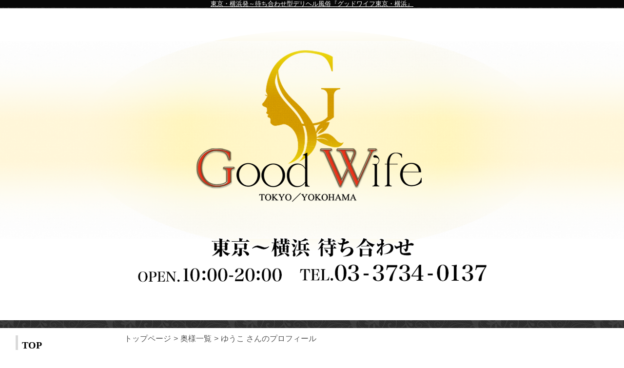

--- FILE ---
content_type: text/html; charset=UTF-8
request_url: https://gwife.jp/lady_detail.php?lady_num=86358
body_size: 22560
content:

<!DOCTYPE html>
<html lang="ja">
<head>
<!-- Global Site Tag (gtag.js) - Google Analytics -->
<script async src="https://www.googletagmanager.com/gtag/js?id=UA-23705913-1"></script>
<script>
  window.dataLayer = window.dataLayer || [];
  function gtag(){dataLayer.push(arguments);}
  gtag('js', new Date());

  gtag('config', 'UA-23705913-1');
  gtag('config', 'G-HJ0669QLG9');
</script>

<meta charset="UTF-8">
<meta name="robots" content="INDEX,FOLLOW">
<meta name="viewport" content="width=1230px">
<title>プロフィール | ゆうこ | 東京・横浜発～待ち合わせ型デリヘル風俗『グッドワイフ東京・横浜』</title>
<meta name="keywords" content="グッドワイフ,東京,横浜,風俗,デリヘル,待ち合わせ,関内,桜木町,蒲田">
<meta name="description" content="東京～横浜の素人奥様と近郊駅にて待ち合わせるデリヘル風俗『グッドワイフ東京・横浜』のオフィシャルホームページです。">



<link rel="canonical" href="https://gwife.jp/lady_detail.php?lady_num=86358" />


<link rel="dns-prefetch" href="//img.fpack.jp">

<link rel="alternate" media="only screen and (max-width: 640px)" href="https://gwife.jp/sp/lady_detail.php?lady_num=86358">
<link rel="alternate" media="handheld" href="https://gwife.jp/m/lady_detail.php?lady_num=86358">

<link rel="shortcut icon" href="/favicon.ico">
<link rel="stylesheet" href="/css/web/common.css?v=default">


<link rel="stylesheet" href="/css/web/lady_detail.css?v=default">
<link rel="stylesheet" href="/css/web/leftnav.css">
<link rel="stylesheet" href="/css/web/custom_pc.css?v=default">
<script src="https://ajax.googleapis.com/ajax/libs/jquery/1.8.2/jquery.min.js"></script>
<script src="https://cdnjs.cloudflare.com/ajax/libs/jquery-cookie/1.4.1/jquery.cookie.min.js"></script>
<script defer src="/js/web/lib/jquery.laquu.custom.js"></script>
<link href="https://fonts.googleapis.com/icon?family=Material+Icons" rel="stylesheet">


<script defer src="/js/web/lib/slides.min.jquery.js"></script>

<script>
$(document).ready(function(){
	laquu(".topLink a").scroller( {
		speed: 300
	});
	$(".topLink a").click(function(){
		$('body,html').animate( {
			scrollTop: 0
		},800);
		return false;
	});



	$("#gallary").slides( {
		// preload: true,
		generateNextPrev: false,
		generatePagination: false,
		effect: "fade",
		fadeSpeed: 500
	});


});


</script>
<!--[if lt IE 9]>
<script src="https://oss.maxcdn.com/html5shiv/3.7.2/html5shiv.min.js"></script>
<![endif]-->
<!--[if lte IE 8]>
<script src="/js/web/lib/IE9.js"></script>
<script src="/js/web/lib/DOMAssistantCompressed-2.8.1.js"></script>
<script src="/js/web/lib/selectivizr-min.js"></script>
<![endif]-->
<!--[if lte IE 6.0]>
<script src="/js/web/lib/DD_belatedPNG_0.0.8a-min.js"></script>
<script>
    DD_belatedPNG.fix('.alpha');
</script>
<![endif]-->

<link href="https://fonts.googleapis.com/css?family=Roboto|Open+Sans|Lato|Oswald|Montserrat|Noto+Sans+JP|Noto+Serif+JP|Sawarabi+Mincho|Sawarabi+Gothic|M+PLUS+Rounded+1c&display=swap" rel="stylesheet">


<link href="/rss86358.xml" rel="alternate" type="application/rss+xml" />



</head>
<body  id="lady_detail">


<div id="wrapper"><!-- #wrapper -->
<header id="header"><!-- #header -->
<h1 class="description"><a href="/">東京・横浜発～待ち合わせ型デリヘル風俗『グッドワイフ東京・横浜』</a></h1>
<div class="cBlock"><!-- .cBlock -->

<div id="logo"><a href="/top.php"><img src="https://img.fpack.jp/shop/goodwife/parts/logo.png" alt="横浜グッドワイフ"></a></div>

<div class="shopinfo">
<p class="time">営業時間　　10:00 ～ 20:00</p><p class="telnum"><span>TEL</span>03-3734-0137</p></div><!-- /.shopinfo -->

</div><!-- /.cBlock -->


</header><!-- #header -->


<div class="contentbox clearfix">



<nav id="globalNav"><!-- #globalNav -->
<div class="cBlock"><!-- .cBlock -->
<ul class="clearfix">
<li class="navTop"><a href="/top.php">TOP</a></li>
<li class="navLady">
<a  href="/lady.php" target="_self"><span class="navflex">CAST<span class="sub_nav">奥様一覧</span></span></a>
</li>
<li class="navSchedule">
<a  href="/schedule.php" target="_self"><span class="navflex">SCHEDULE<span class="sub_nav">出勤一覧</span></span></a>
</li>
<li class="navNewface">
<a  href="/newface.php" target="_self"><span class="navflex">NEWFACE<span class="sub_nav">新人一覧</span></span></a>
</li>
<li class="navSystem">
<a  href="/system.php" target="_self"><span class="navflex">SYSTEM<span class="sub_nav">料金システム</span></span></a>
</li>
<li class="navNews">
<a  href="/news.php" target="_self"><span class="navflex">NEWS<span class="sub_nav">最新情報</span></span></a>
</li>
<li class="navEvent">
<a  href="/event.php" target="_self"><span class="navflex">EVENT<span class="sub_nav">最新イベント</span></span></a>
</li>
<li class="navPhotoblog">
<a  href="/photoblog.php" target="_self"><span class="navflex">PHOTO BLOG<span class="sub_nav">写メ日記</span></span></a>
</li>
<li class="navNotes">
<a  href="/notes.php" target="_self"><span class="navflex">NOTES<span class="sub_nav">ご利用について</span></span></a>
</li>
<li class="navRecruit">
<a  href="/recruit.php" target="_self"><span class="navflex">RECRUIT<span class="sub_nav">求人情報</span></span></a>
</li>
<li class="navMag">
<a  href="/mag.php" target="_self"><span class="navflex">MAILMAGAZINE<span class="sub_nav">メルマガ</span></span></a>
</li>
</ul>
</div><!-- /.cBlock -->

<div class="navFreespace">
<p class="title">デリヘルタウン写メ日記！</p>
<p><a href="https://www.dto.jp/official/29934/diary" target="_blank"><img src="https://img.fpack.jp/shop/goodwife/files/163601816112537200.jpg" /></a></p>
</div>

</nav><!-- /#globalNav -->




<div id="container" class="clearfix">

<div class="panbox">
<ul class="pan">
<li>
<a href="top.php">トップページ</a></li>
<li>
<a href="./lady.php">奥様一覧</a></li>
<li>
ゆうこ さんのプロフィール</li>
</ul><!-- /.pan -->
</div><!-- /.panbox -->

<div id="content" class="cBlock"><!-- #content -->

<div class="chatErrMsg" style="display: none;"></div>

<section class="w2">
<h1 class="pageTtl"><span>女の子詳細</span></h1>
<div class="inner"><!-- .inner -->

<h2 class="ladyName"><span>ゆうこ（43歳）</span></h2>

<p class="typeIcons">
<img src="https://img.fpack.jp/shop/goodwife/parts/icon_type16.png" alt="人妻系">
</p>



<div class="clearfix"><!-- .clearfix -->
<div id="side"><!-- #side -->

<div id="gallary"><!-- #gallary -->
<ul class="slides_container">
<li><img src="https://img.fpack.jp/shop/goodwife/images/170955858728044500.jpg" alt=""></li>
</ul>
<ul class="pagination clearfix">
<li><a href="#"><img src="https://img.fpack.jp/shop/goodwife/images/170955858728044500.jpg" alt=""></a></li>
</ul>
</div><!-- #gallary -->


</div><!-- /#side -->


<div id="main"><!-- #main -->



<table id="profile"><!-- #profile -->
<tbody>
<tr id="lady_profile-10">
<th>身長</th>
<td colspan="3">167cm</td>
</tr>
<tr id="lady_profile-11">
<th>スリーサイズ</th>
<td colspan="3">B:87(D) W:60 H:87</td>
</tr>
<tr id="lady_profile-21257">
<th>指名料</th>
<td colspan="3">２０００円</td>
</tr>
<tr id="lady_profile-22269">
<th>似てる女性？憧れる女性？</th>
<td colspan="3">杉本彩さんに似てるって言われます。</td>
</tr>
<tr id="lady_profile-23270">
<th>体形</th>
<td colspan="3">細身だと思います。</td>
</tr>
<tr id="lady_profile-24259">
<th>出身地</th>
<td colspan="3">北海道は道北の出身です。</td>
</tr>
<tr id="lady_profile-25260">
<th>たばこ</th>
<td colspan="3">一度も吸ったことがありません。</td>
</tr>
<tr id="lady_profile-26261">
<th>性格</th>
<td colspan="3">天真爛漫な性格です（笑）</td>
</tr>
<tr id="lady_profile-27263">
<th>初体験</th>
<td colspan="3">16歳の夏です。</td>
</tr>
<tr id="lady_profile-28264">
<th>得意なテク</th>
<td colspan="3">これから勉強します。</td>
</tr>
<tr id="lady_profile-29265">
<th>性感帯</th>
<td colspan="3">いやらしい言葉に感じます。</td>
</tr>
<tr id="lady_profile-210266">
<th>好きなプレイ</th>
<td colspan="3">なぐさめあいたい。</td>
</tr>
<tr id="lady_profile-211267">
<th>女性から</th>
<td colspan="3">非日常を体験したくて応募しました。<br />
すべてを忘れるくらいの時間を与えて下さい。<br />
宜しくお願い致します。</td>
</tr>
<tr id="lady_profile-212262">
<th>お客様から</th>
<td colspan="3">「こんな女性を待ってました」<br />
「色っぽくていいですね」<br />
「まさに理想の奥様でした」<br />
「生活に疲れてない奥様かな。デパ地下で買ってる奥様」<br />
「とても素敵な大人の女性でした」<br />
「まりさんを思い出すました」<br />
「ありがとうございます。最高でした」<br />
「久しぶりにドキドキしました」</td>
</tr>
<tr id="lady_profile-213268">
<th>コメント</th>
<td colspan="3">文句なくの綺麗な女性が入店しました。<br />
<br />
モネの「日傘をさす女」のイメージの女性です。<br />
<br />
<br />
妙に繊細で奔放なところのある女性で、天真爛漫、無防備というのか、それが魅力に感じます。<br />
<br />
面接の時の彼女は、<br />
「この仕事をまた初めるにはお金じゃない事情があるんです」<br />
「女として見られなくなるのが怖いんです」<br />
「今の自分を壊してほしいって願望があるんです」<br />
熱く語ってました。<br />
<br />
毎朝定時に起床し、朝ごはんやお弁当の仕度を済ませ、旦那様とお子さんを笑顔で送り出す、至って普通の毎日を送る彼女･･･<br />
<br />
働く理由が、とても稀有です。<br />
昔、旦那さんが浮気をしたので、その仕返しにって女性もいましたが、人気でした。<br />
<br />
ゆうこさん、期待大です。<br />
<br />
綺麗でカッコいい女性です。<br />
<br />
<br />
美しい彼女と、心も身体も解放して、特別な時間を体験して下さい。<br />
<br />
至福の時間をお約束します。<br />
</td>
</tr>
</tbody>
</table><!-- /#profile -->


<div class="ttl">▼基本プレイ</div>
<ul class="proflist">
<li>
<div class="item">全身リップ</div>
<div class="flg">○</div>
</li>
<li>
<div class="item">指入れ</div>
<div class="flg">○</div>
</li>
<li>
<div class="item">69</div>
<div class="flg">○</div>
</li>
<li>
<div class="item">素股</div>
<div class="flg">○</div>
</li>
<li>
<div class="item">生フェラ</div>
<div class="flg">○</div>
</li>
<li>
<div class="item">ディープキス</div>
<div class="flg">○</div>
</li>
<li>
<div class="item">パイズリ</div>
<div class="flg">○</div>
</li>
<li>
<div class="item">言葉責め</div>
<div class="flg">○</div>
</li>
<li>
<div class="item">ボディー洗い</div>
<div class="flg">○</div>
</li>
<li>
<div class="item">玉なめ</div>
<div class="flg">○</div>
</li>
</ul>



<ul id="status" class="no_ep"><!-- #status -->
<li class="status-today">
<h3 class="subTtl"><span>本日の出勤予定</span></h3>
<div class="inner">
12:00～16:00<br /></div>
</li>
<li class="status-realtime">
<h3 class="subTtl"><span>只今の案内状況</span></h3>
<div class="inner">
<span style="height: 13px;">　</span>
</div>
</li>
</ul><!-- /#status -->

<table id="schedule"><!-- #schedule -->
<thead>
<tr class="subTtl">
<th class="sat">01/17(土)</th>
<th class="sun">01/18(日)</th>
<th>01/19(月)</th>
<th>01/20(火)</th>
<th>01/21(水)</th>
<th>01/22(木)</th>
<th>01/23(金)</th>
</tr>
</thead>
<tbody>
<tr>
<td class="sat">
<em class="time">12:00～16:00</em><small class="comment">　</small></td>
<td class="sun">
<small class="comment">　</small></td>
<td>
<small class="comment">　</small></td>
<td>
<small class="comment">　</small></td>
<td>
<small class="comment">　</small></td>
<td>
<small class="comment">　</small></td>
<td>
<small class="comment">　</small></td>
</tr>
</tbody>
</table><!-- /#schedule -->

<ul class="pager mt10 mb10">
<li><a href="./lady_detail.php?lady_num=86358">本日</a></li>
<li><a href="./lady_detail.php?lady_num=86358&amp;offset=1">1週進む</a></li>
<li><a href="./lady_detail.php?lady_num=86358&amp;offset=2">2週進む</a></li>
<br />
</ul>








</div><!-- /#main -->


</div><!-- /.clearfix -->

<ul id="nextPrev" class="clearfix"><!-- #nextPrev -->
<li class="prevLady"><a href="./lady_detail.php?lady_num=71104">前の女性</a></li>
<li class="nextLady"><a href="./lady_detail.php?lady_num=81122">次の女性</a></li>
</ul><!-- /#nextPrev -->

<p class="topLink mb10"><a href="#header">ページTOPへ</a></p>

</div><!-- /.inner -->
</section>

</div><!-- /#content -->


</div><!-- /#container -->
</div><!-- /.contentbox -->


<footer id="footer"><!-- #footer -->
<div class="cBlock"><!-- .cBlock -->

<ul id="footNav"><!-- #footNav -->
<li><a href="./top.php">TOP</a></li>
<li><a  href="/lady.php" target="_self">奥様一覧</a></li>
<li><a  href="/schedule.php" target="_self">出勤一覧</a></li>
<li><a  href="/newface.php" target="_self">新人一覧</a></li>
<li><a  href="/system.php" target="_self">料金システム</a></li>
<li><a  href="/news.php" target="_self">最新情報</a></li>
<li><a  href="/event.php" target="_self">最新イベント</a></li>
<li><a  href="/photoblog.php" target="_self">写メ日記</a></li>
<li><a  href="/notes.php" target="_self">ご利用について</a></li>
<li><a  href="/recruit.php" target="_self">求人情報</a></li>
<li><a  href="/mag.php" target="_self">メルマガ</a></li>
</ul><!-- /#footNav -->




<p class="copyR">Copyright&copy; <a href="/">東京・横浜発～待ち合わせ型デリヘル風俗『グッドワイフ東京・横浜』</a> All rights reserved.</p>

</div><!-- /.cBlock -->
</footer><!-- /#footer -->


</div><!-- /#wrapper -->

<script type="text/javascript" src="/js/web/custom.js"></script>

<link href="https://cdn.jsdelivr.net/npm/select2@4.1.0-rc.0/dist/css/select2.min.css" rel="stylesheet" />
<script src="https://cdn.jsdelivr.net/npm/select2@4.1.0-rc.0/dist/js/select2.min.js"></script>
<script>
    $(document).ready(function() {
    $('.select2-js').select2();
});
</script>

<script type="text/javascript">



$(function() {
    $('.navFavorite').click(function() {
        if (window.sidebar && window.sidebar.addPanel) { // Mozilla Firefox Bookmark
            window.sidebar.addPanel(document.title,window.location.href,'');
        } else if(window.external && ('AddFavorite' in window.external)) { // IE Favorite
            window.external.AddFavorite(location.href,document.title);
        } else if(window.opera && window.print) { // Opera Hotlist
            this.title=document.title;
            return true;
        } else { // webkit - safari/chrome
            alert('ブラウザ付属のブックマーク機能をご利用ください。' + (navigator.userAgent.toLowerCase().indexOf('mac') != - 1 ? '【 Command 】' : '【 Ctrl 】') + ' + 【 D 】ボタンを押すとブックマークできます。');
        }
    });
});






</script>

<script src="https://www.google.com/recaptcha/api.js?render=6Lf7vsgZAAAAAHTHfNvg_GU1yme2t_rH3BlKCYPZ"></script>
<script>
$(function(){
  $('form.recaptcha_form').submit(function(e){
    e.preventDefault();
    var form=$(this);
    grecaptcha.ready(function(){
      try{
        grecaptcha.execute('6Lf7vsgZAAAAAHTHfNvg_GU1yme2t_rH3BlKCYPZ',{action:'submit'}).then(function(token){
          var name=$(form).data('dynamic')==1?'post[recaptcha_token]':'recaptcha_token';
          $('<input>').attr( {'type':'hidden','name':name,'value':token}).appendTo(form);
          $(form).unbind().submit();
        });
      }catch(e){
        console.error(e.message);
        alert('エラーが発生しました')
      }
    });
  });
});
</script>

<script type="text/javascript">function fpIsValidJSONObject(val){return val !==null && typeof val==='object' && !Array.isArray(val);}function fpContinuousURLSearchParams(additionalParams={},includeParamNames=[]){if(!fpIsValidJSONObject(additionalParams)|| !Array.isArray(includeParamNames)){return false;}const p={};for(var[k,v]of new URLSearchParams(location.search)){if(includeParamNames.includes(k)){if(v){p[k]=v;}}}for(var[k,v]of Object.entries(additionalParams)){p[k]=v;}return new URLSearchParams(p);}function fpContinuousURL(additionalParams={},includeParamNames=[]){const u=new URL(location).pathname;const q=fpContinuousURLSearchParams(additionalParams,includeParamNames);if(q===false){return u;}return q.toString()? `${u}?${q}`:u;}const fpFetch=async(config,onSuccess=()=>{},onFail=()=>{})=>{(async()=>{try{const response=await fetch(config.url,config.params);const contentType=response.headers.get('Content-Type');if(!contentType.includes('application/json')){let errors={request:config,response:{},};['status','statusText','url','redirected','type',].forEach((name)=>{errors.response[name]=response[name];});errors.response.headers={};for(let[k,v]of response.headers){errors.response.headers[k]=v;}errors.response.body=await response.text();fpErrorReport(new Error('Invalid json response by fetch',{cause:errors}));onFail({errors:['エラーが発生しました'],});return;}const json=await response.json();if(response.ok){fpCLog(json);onSuccess(json);}else{fpCError(json);onFail(json);}}catch(e){fpErrorReport(e);}})();};const fpFetchPostWithParams=async(config,onSuccess=()=>{},onFail=()=>{})=>{config=config ||{};config.params=config.params ||{};config.params['method']='post';config.params.headers=config.params.headers ||{};config.params['headers']['Content-Type']='application/x-www-form-urlencoded';config.params['body']=new URLSearchParams(config.query).toString();await fpFetch(config,onSuccess,onFail);};const fpFetchPostWithJson=async(config,onSuccess=()=>{},onFail=()=>{})=>{config=config ||{};config.params=config.params ||{};config.params['method']='post';config.params.headers=config.params.headers ||{};config.params['headers']['Content-Type']='application/json';config.params['body']=JSON.stringify(config.body);await fpFetch(config,onSuccess,onFail);};const fpErrorReport=async(error)=>{fpCError(error);const context={};for(let[k,v]of Object.entries({'document.title':()=>document.title,'window.location.href':()=>window.location.href,'document.referrer':()=>document.referrer,'navigator.userAgent':()=>navigator.userAgent,'navigator.language':()=>navigator.language,'window.innerWidth':()=>window.innerWidth,'window.innerHeight':()=>window.innerHeight,'document.activeElement':()=>document.activeElement,'document.visibilityState':()=>document.visibilityState,'navigator.platform':()=>navigator.platform,'navigator.hardwareConcurrency':()=>navigator.hardwareConcurrency,'navigator.connection.effectiveType':()=>navigator.connection.effectiveType,'navigator.onLine':()=>navigator.onLine,'performance.memory':()=>performance.memory,'navigator.deviceMemory':()=>navigator.deviceMemory,'measureUserAgentSpecificMemory()':()=>measureUserAgentSpecificMemory(),'performance.now()':()=>performance.now(),'date':()=>new Date().toISOString(),'window.history.length':()=>window.history.length,'sessionStorage':()=>sessionStorage,})){try{context[k]=v();}catch(e){}}let payload={name:error.name,message:error.message,cause:error.cause,stack:error.stack,context:context,};const headers={...fptokenheads(),'Content-Type':'application/json',};if(crypto.subtle){payload=JSON.stringify({type:2,data:await fpencrypt(payload,decodeURIComponent(Object.values(headers)[0])),});}else{payload=JSON.stringify({type:1,data:payload,});}await fetch('/api/collect/',{method:'post',headers:headers,body:payload,});};const fpCLog=(...args)=>{};const fpCError=(...args)=>{};const fpencrypt=async(payload,password)=>{const salt=crypto.getRandomValues(new Uint8Array(16));const iv=crypto.getRandomValues(new Uint8Array(12));const encoder=new TextEncoder();const bytes=new Uint8Array(await crypto.subtle.encrypt({name:'AES-GCM',iv},await crypto.subtle.deriveKey({name:'PBKDF2',salt,iterations:Number('100000'),hash:'SHA-256',},await crypto.subtle.importKey('raw',encoder.encode(password),{name:'PBKDF2',},false,['deriveKey',]),{name:'AES-GCM',length:256,},true,['encrypt','decrypt',]),encoder.encode(JSON.stringify(payload))));const enc=bytes.slice(0,-16);const tag=bytes.slice(-16);return{s:btoa(String.fromCharCode(...salt)),i:btoa(String.fromCharCode(...iv)),e:btoa(String.fromCharCode(...enc)),t:btoa(String.fromCharCode(...tag))};};const fpgenid=()=>{const r=(n)=>[...Array(n)].reduce((a)=>a+((Math.random()*16)| 0).toString(16),'');const s=()=>((Math.random()*16)| 0 & 0x3 | 0x8).toString(16);return[r(8),r(4),'4'+r(3),s()+r(3),r(12)].join('-');};if(!document.cookie.includes('SEC')){document.cookie=`SEC=${fpgenid()};path=/;`;}const fptokenheads=()=>{return{'x-csrf-token':(document.cookie.split('; ').find(v=>v.startsWith(`TOKEN=`))?? '=').split('=')[1],};};const fpdetectdevice=()=>{const ua=navigator.userAgent.toLowerCase();const touch="ontouchstart" in window || navigator.maxTouchPoints>0;const width=window.innerWidth;fpCLog({ua:ua,maxTouchPoints:navigator.maxTouchPoints,touch:touch,width:width,});if(['docomo','kddi','softbank','vodafone','j-phone','mot-',].some(v=>ua.includes(v))){return 'fp';}if((touch && width<=640)||['iphone','ipod','android','blackberry','windows phone','mobile',].some(v=>ua.includes(v))){return 'sp';}return 'pc';};$('.twitter[data-xid][data-xid!=""]').not(':has(a)').each(function(){$(this).wrap(`<a href="https://x.com/${$(this).data('xid')}/" target="_blank" rel="noopener"></a>`);});$(function(){var dt='dtimg-';$('[id^="'+dt+'"]').live('click',function(){var id=$(this).attr('id').replace(dt,'');var url=null;if($(this).attr('src')){url=encodeURIComponent($(this).attr('src'));}else if($(this).find('img').attr('src')){url=encodeURIComponent($(this).find('img').attr('src'));}if(id && url){var p={};for(var[k,v]of new URL(location).searchParams){p[k]=v;}$.ajax({type:'get',url:'/api/dt/',data:Object.assign({id:id,url:url,},p),}).then(function(data){},function(data){try{var err=JSON.parse(data.responseText).errors;}catch(e){var err=data.responseText;}});}return true;});});$('.lang-select').change(function(){window.open($(this).find(':selected').val(),'_blank');});</script>



</body>
</html>


--- FILE ---
content_type: text/html; charset=utf-8
request_url: https://www.google.com/recaptcha/api2/anchor?ar=1&k=6Lf7vsgZAAAAAHTHfNvg_GU1yme2t_rH3BlKCYPZ&co=aHR0cHM6Ly9nd2lmZS5qcDo0NDM.&hl=en&v=PoyoqOPhxBO7pBk68S4YbpHZ&size=invisible&anchor-ms=20000&execute-ms=30000&cb=ew1dpq8zt4uh
body_size: 48650
content:
<!DOCTYPE HTML><html dir="ltr" lang="en"><head><meta http-equiv="Content-Type" content="text/html; charset=UTF-8">
<meta http-equiv="X-UA-Compatible" content="IE=edge">
<title>reCAPTCHA</title>
<style type="text/css">
/* cyrillic-ext */
@font-face {
  font-family: 'Roboto';
  font-style: normal;
  font-weight: 400;
  font-stretch: 100%;
  src: url(//fonts.gstatic.com/s/roboto/v48/KFO7CnqEu92Fr1ME7kSn66aGLdTylUAMa3GUBHMdazTgWw.woff2) format('woff2');
  unicode-range: U+0460-052F, U+1C80-1C8A, U+20B4, U+2DE0-2DFF, U+A640-A69F, U+FE2E-FE2F;
}
/* cyrillic */
@font-face {
  font-family: 'Roboto';
  font-style: normal;
  font-weight: 400;
  font-stretch: 100%;
  src: url(//fonts.gstatic.com/s/roboto/v48/KFO7CnqEu92Fr1ME7kSn66aGLdTylUAMa3iUBHMdazTgWw.woff2) format('woff2');
  unicode-range: U+0301, U+0400-045F, U+0490-0491, U+04B0-04B1, U+2116;
}
/* greek-ext */
@font-face {
  font-family: 'Roboto';
  font-style: normal;
  font-weight: 400;
  font-stretch: 100%;
  src: url(//fonts.gstatic.com/s/roboto/v48/KFO7CnqEu92Fr1ME7kSn66aGLdTylUAMa3CUBHMdazTgWw.woff2) format('woff2');
  unicode-range: U+1F00-1FFF;
}
/* greek */
@font-face {
  font-family: 'Roboto';
  font-style: normal;
  font-weight: 400;
  font-stretch: 100%;
  src: url(//fonts.gstatic.com/s/roboto/v48/KFO7CnqEu92Fr1ME7kSn66aGLdTylUAMa3-UBHMdazTgWw.woff2) format('woff2');
  unicode-range: U+0370-0377, U+037A-037F, U+0384-038A, U+038C, U+038E-03A1, U+03A3-03FF;
}
/* math */
@font-face {
  font-family: 'Roboto';
  font-style: normal;
  font-weight: 400;
  font-stretch: 100%;
  src: url(//fonts.gstatic.com/s/roboto/v48/KFO7CnqEu92Fr1ME7kSn66aGLdTylUAMawCUBHMdazTgWw.woff2) format('woff2');
  unicode-range: U+0302-0303, U+0305, U+0307-0308, U+0310, U+0312, U+0315, U+031A, U+0326-0327, U+032C, U+032F-0330, U+0332-0333, U+0338, U+033A, U+0346, U+034D, U+0391-03A1, U+03A3-03A9, U+03B1-03C9, U+03D1, U+03D5-03D6, U+03F0-03F1, U+03F4-03F5, U+2016-2017, U+2034-2038, U+203C, U+2040, U+2043, U+2047, U+2050, U+2057, U+205F, U+2070-2071, U+2074-208E, U+2090-209C, U+20D0-20DC, U+20E1, U+20E5-20EF, U+2100-2112, U+2114-2115, U+2117-2121, U+2123-214F, U+2190, U+2192, U+2194-21AE, U+21B0-21E5, U+21F1-21F2, U+21F4-2211, U+2213-2214, U+2216-22FF, U+2308-230B, U+2310, U+2319, U+231C-2321, U+2336-237A, U+237C, U+2395, U+239B-23B7, U+23D0, U+23DC-23E1, U+2474-2475, U+25AF, U+25B3, U+25B7, U+25BD, U+25C1, U+25CA, U+25CC, U+25FB, U+266D-266F, U+27C0-27FF, U+2900-2AFF, U+2B0E-2B11, U+2B30-2B4C, U+2BFE, U+3030, U+FF5B, U+FF5D, U+1D400-1D7FF, U+1EE00-1EEFF;
}
/* symbols */
@font-face {
  font-family: 'Roboto';
  font-style: normal;
  font-weight: 400;
  font-stretch: 100%;
  src: url(//fonts.gstatic.com/s/roboto/v48/KFO7CnqEu92Fr1ME7kSn66aGLdTylUAMaxKUBHMdazTgWw.woff2) format('woff2');
  unicode-range: U+0001-000C, U+000E-001F, U+007F-009F, U+20DD-20E0, U+20E2-20E4, U+2150-218F, U+2190, U+2192, U+2194-2199, U+21AF, U+21E6-21F0, U+21F3, U+2218-2219, U+2299, U+22C4-22C6, U+2300-243F, U+2440-244A, U+2460-24FF, U+25A0-27BF, U+2800-28FF, U+2921-2922, U+2981, U+29BF, U+29EB, U+2B00-2BFF, U+4DC0-4DFF, U+FFF9-FFFB, U+10140-1018E, U+10190-1019C, U+101A0, U+101D0-101FD, U+102E0-102FB, U+10E60-10E7E, U+1D2C0-1D2D3, U+1D2E0-1D37F, U+1F000-1F0FF, U+1F100-1F1AD, U+1F1E6-1F1FF, U+1F30D-1F30F, U+1F315, U+1F31C, U+1F31E, U+1F320-1F32C, U+1F336, U+1F378, U+1F37D, U+1F382, U+1F393-1F39F, U+1F3A7-1F3A8, U+1F3AC-1F3AF, U+1F3C2, U+1F3C4-1F3C6, U+1F3CA-1F3CE, U+1F3D4-1F3E0, U+1F3ED, U+1F3F1-1F3F3, U+1F3F5-1F3F7, U+1F408, U+1F415, U+1F41F, U+1F426, U+1F43F, U+1F441-1F442, U+1F444, U+1F446-1F449, U+1F44C-1F44E, U+1F453, U+1F46A, U+1F47D, U+1F4A3, U+1F4B0, U+1F4B3, U+1F4B9, U+1F4BB, U+1F4BF, U+1F4C8-1F4CB, U+1F4D6, U+1F4DA, U+1F4DF, U+1F4E3-1F4E6, U+1F4EA-1F4ED, U+1F4F7, U+1F4F9-1F4FB, U+1F4FD-1F4FE, U+1F503, U+1F507-1F50B, U+1F50D, U+1F512-1F513, U+1F53E-1F54A, U+1F54F-1F5FA, U+1F610, U+1F650-1F67F, U+1F687, U+1F68D, U+1F691, U+1F694, U+1F698, U+1F6AD, U+1F6B2, U+1F6B9-1F6BA, U+1F6BC, U+1F6C6-1F6CF, U+1F6D3-1F6D7, U+1F6E0-1F6EA, U+1F6F0-1F6F3, U+1F6F7-1F6FC, U+1F700-1F7FF, U+1F800-1F80B, U+1F810-1F847, U+1F850-1F859, U+1F860-1F887, U+1F890-1F8AD, U+1F8B0-1F8BB, U+1F8C0-1F8C1, U+1F900-1F90B, U+1F93B, U+1F946, U+1F984, U+1F996, U+1F9E9, U+1FA00-1FA6F, U+1FA70-1FA7C, U+1FA80-1FA89, U+1FA8F-1FAC6, U+1FACE-1FADC, U+1FADF-1FAE9, U+1FAF0-1FAF8, U+1FB00-1FBFF;
}
/* vietnamese */
@font-face {
  font-family: 'Roboto';
  font-style: normal;
  font-weight: 400;
  font-stretch: 100%;
  src: url(//fonts.gstatic.com/s/roboto/v48/KFO7CnqEu92Fr1ME7kSn66aGLdTylUAMa3OUBHMdazTgWw.woff2) format('woff2');
  unicode-range: U+0102-0103, U+0110-0111, U+0128-0129, U+0168-0169, U+01A0-01A1, U+01AF-01B0, U+0300-0301, U+0303-0304, U+0308-0309, U+0323, U+0329, U+1EA0-1EF9, U+20AB;
}
/* latin-ext */
@font-face {
  font-family: 'Roboto';
  font-style: normal;
  font-weight: 400;
  font-stretch: 100%;
  src: url(//fonts.gstatic.com/s/roboto/v48/KFO7CnqEu92Fr1ME7kSn66aGLdTylUAMa3KUBHMdazTgWw.woff2) format('woff2');
  unicode-range: U+0100-02BA, U+02BD-02C5, U+02C7-02CC, U+02CE-02D7, U+02DD-02FF, U+0304, U+0308, U+0329, U+1D00-1DBF, U+1E00-1E9F, U+1EF2-1EFF, U+2020, U+20A0-20AB, U+20AD-20C0, U+2113, U+2C60-2C7F, U+A720-A7FF;
}
/* latin */
@font-face {
  font-family: 'Roboto';
  font-style: normal;
  font-weight: 400;
  font-stretch: 100%;
  src: url(//fonts.gstatic.com/s/roboto/v48/KFO7CnqEu92Fr1ME7kSn66aGLdTylUAMa3yUBHMdazQ.woff2) format('woff2');
  unicode-range: U+0000-00FF, U+0131, U+0152-0153, U+02BB-02BC, U+02C6, U+02DA, U+02DC, U+0304, U+0308, U+0329, U+2000-206F, U+20AC, U+2122, U+2191, U+2193, U+2212, U+2215, U+FEFF, U+FFFD;
}
/* cyrillic-ext */
@font-face {
  font-family: 'Roboto';
  font-style: normal;
  font-weight: 500;
  font-stretch: 100%;
  src: url(//fonts.gstatic.com/s/roboto/v48/KFO7CnqEu92Fr1ME7kSn66aGLdTylUAMa3GUBHMdazTgWw.woff2) format('woff2');
  unicode-range: U+0460-052F, U+1C80-1C8A, U+20B4, U+2DE0-2DFF, U+A640-A69F, U+FE2E-FE2F;
}
/* cyrillic */
@font-face {
  font-family: 'Roboto';
  font-style: normal;
  font-weight: 500;
  font-stretch: 100%;
  src: url(//fonts.gstatic.com/s/roboto/v48/KFO7CnqEu92Fr1ME7kSn66aGLdTylUAMa3iUBHMdazTgWw.woff2) format('woff2');
  unicode-range: U+0301, U+0400-045F, U+0490-0491, U+04B0-04B1, U+2116;
}
/* greek-ext */
@font-face {
  font-family: 'Roboto';
  font-style: normal;
  font-weight: 500;
  font-stretch: 100%;
  src: url(//fonts.gstatic.com/s/roboto/v48/KFO7CnqEu92Fr1ME7kSn66aGLdTylUAMa3CUBHMdazTgWw.woff2) format('woff2');
  unicode-range: U+1F00-1FFF;
}
/* greek */
@font-face {
  font-family: 'Roboto';
  font-style: normal;
  font-weight: 500;
  font-stretch: 100%;
  src: url(//fonts.gstatic.com/s/roboto/v48/KFO7CnqEu92Fr1ME7kSn66aGLdTylUAMa3-UBHMdazTgWw.woff2) format('woff2');
  unicode-range: U+0370-0377, U+037A-037F, U+0384-038A, U+038C, U+038E-03A1, U+03A3-03FF;
}
/* math */
@font-face {
  font-family: 'Roboto';
  font-style: normal;
  font-weight: 500;
  font-stretch: 100%;
  src: url(//fonts.gstatic.com/s/roboto/v48/KFO7CnqEu92Fr1ME7kSn66aGLdTylUAMawCUBHMdazTgWw.woff2) format('woff2');
  unicode-range: U+0302-0303, U+0305, U+0307-0308, U+0310, U+0312, U+0315, U+031A, U+0326-0327, U+032C, U+032F-0330, U+0332-0333, U+0338, U+033A, U+0346, U+034D, U+0391-03A1, U+03A3-03A9, U+03B1-03C9, U+03D1, U+03D5-03D6, U+03F0-03F1, U+03F4-03F5, U+2016-2017, U+2034-2038, U+203C, U+2040, U+2043, U+2047, U+2050, U+2057, U+205F, U+2070-2071, U+2074-208E, U+2090-209C, U+20D0-20DC, U+20E1, U+20E5-20EF, U+2100-2112, U+2114-2115, U+2117-2121, U+2123-214F, U+2190, U+2192, U+2194-21AE, U+21B0-21E5, U+21F1-21F2, U+21F4-2211, U+2213-2214, U+2216-22FF, U+2308-230B, U+2310, U+2319, U+231C-2321, U+2336-237A, U+237C, U+2395, U+239B-23B7, U+23D0, U+23DC-23E1, U+2474-2475, U+25AF, U+25B3, U+25B7, U+25BD, U+25C1, U+25CA, U+25CC, U+25FB, U+266D-266F, U+27C0-27FF, U+2900-2AFF, U+2B0E-2B11, U+2B30-2B4C, U+2BFE, U+3030, U+FF5B, U+FF5D, U+1D400-1D7FF, U+1EE00-1EEFF;
}
/* symbols */
@font-face {
  font-family: 'Roboto';
  font-style: normal;
  font-weight: 500;
  font-stretch: 100%;
  src: url(//fonts.gstatic.com/s/roboto/v48/KFO7CnqEu92Fr1ME7kSn66aGLdTylUAMaxKUBHMdazTgWw.woff2) format('woff2');
  unicode-range: U+0001-000C, U+000E-001F, U+007F-009F, U+20DD-20E0, U+20E2-20E4, U+2150-218F, U+2190, U+2192, U+2194-2199, U+21AF, U+21E6-21F0, U+21F3, U+2218-2219, U+2299, U+22C4-22C6, U+2300-243F, U+2440-244A, U+2460-24FF, U+25A0-27BF, U+2800-28FF, U+2921-2922, U+2981, U+29BF, U+29EB, U+2B00-2BFF, U+4DC0-4DFF, U+FFF9-FFFB, U+10140-1018E, U+10190-1019C, U+101A0, U+101D0-101FD, U+102E0-102FB, U+10E60-10E7E, U+1D2C0-1D2D3, U+1D2E0-1D37F, U+1F000-1F0FF, U+1F100-1F1AD, U+1F1E6-1F1FF, U+1F30D-1F30F, U+1F315, U+1F31C, U+1F31E, U+1F320-1F32C, U+1F336, U+1F378, U+1F37D, U+1F382, U+1F393-1F39F, U+1F3A7-1F3A8, U+1F3AC-1F3AF, U+1F3C2, U+1F3C4-1F3C6, U+1F3CA-1F3CE, U+1F3D4-1F3E0, U+1F3ED, U+1F3F1-1F3F3, U+1F3F5-1F3F7, U+1F408, U+1F415, U+1F41F, U+1F426, U+1F43F, U+1F441-1F442, U+1F444, U+1F446-1F449, U+1F44C-1F44E, U+1F453, U+1F46A, U+1F47D, U+1F4A3, U+1F4B0, U+1F4B3, U+1F4B9, U+1F4BB, U+1F4BF, U+1F4C8-1F4CB, U+1F4D6, U+1F4DA, U+1F4DF, U+1F4E3-1F4E6, U+1F4EA-1F4ED, U+1F4F7, U+1F4F9-1F4FB, U+1F4FD-1F4FE, U+1F503, U+1F507-1F50B, U+1F50D, U+1F512-1F513, U+1F53E-1F54A, U+1F54F-1F5FA, U+1F610, U+1F650-1F67F, U+1F687, U+1F68D, U+1F691, U+1F694, U+1F698, U+1F6AD, U+1F6B2, U+1F6B9-1F6BA, U+1F6BC, U+1F6C6-1F6CF, U+1F6D3-1F6D7, U+1F6E0-1F6EA, U+1F6F0-1F6F3, U+1F6F7-1F6FC, U+1F700-1F7FF, U+1F800-1F80B, U+1F810-1F847, U+1F850-1F859, U+1F860-1F887, U+1F890-1F8AD, U+1F8B0-1F8BB, U+1F8C0-1F8C1, U+1F900-1F90B, U+1F93B, U+1F946, U+1F984, U+1F996, U+1F9E9, U+1FA00-1FA6F, U+1FA70-1FA7C, U+1FA80-1FA89, U+1FA8F-1FAC6, U+1FACE-1FADC, U+1FADF-1FAE9, U+1FAF0-1FAF8, U+1FB00-1FBFF;
}
/* vietnamese */
@font-face {
  font-family: 'Roboto';
  font-style: normal;
  font-weight: 500;
  font-stretch: 100%;
  src: url(//fonts.gstatic.com/s/roboto/v48/KFO7CnqEu92Fr1ME7kSn66aGLdTylUAMa3OUBHMdazTgWw.woff2) format('woff2');
  unicode-range: U+0102-0103, U+0110-0111, U+0128-0129, U+0168-0169, U+01A0-01A1, U+01AF-01B0, U+0300-0301, U+0303-0304, U+0308-0309, U+0323, U+0329, U+1EA0-1EF9, U+20AB;
}
/* latin-ext */
@font-face {
  font-family: 'Roboto';
  font-style: normal;
  font-weight: 500;
  font-stretch: 100%;
  src: url(//fonts.gstatic.com/s/roboto/v48/KFO7CnqEu92Fr1ME7kSn66aGLdTylUAMa3KUBHMdazTgWw.woff2) format('woff2');
  unicode-range: U+0100-02BA, U+02BD-02C5, U+02C7-02CC, U+02CE-02D7, U+02DD-02FF, U+0304, U+0308, U+0329, U+1D00-1DBF, U+1E00-1E9F, U+1EF2-1EFF, U+2020, U+20A0-20AB, U+20AD-20C0, U+2113, U+2C60-2C7F, U+A720-A7FF;
}
/* latin */
@font-face {
  font-family: 'Roboto';
  font-style: normal;
  font-weight: 500;
  font-stretch: 100%;
  src: url(//fonts.gstatic.com/s/roboto/v48/KFO7CnqEu92Fr1ME7kSn66aGLdTylUAMa3yUBHMdazQ.woff2) format('woff2');
  unicode-range: U+0000-00FF, U+0131, U+0152-0153, U+02BB-02BC, U+02C6, U+02DA, U+02DC, U+0304, U+0308, U+0329, U+2000-206F, U+20AC, U+2122, U+2191, U+2193, U+2212, U+2215, U+FEFF, U+FFFD;
}
/* cyrillic-ext */
@font-face {
  font-family: 'Roboto';
  font-style: normal;
  font-weight: 900;
  font-stretch: 100%;
  src: url(//fonts.gstatic.com/s/roboto/v48/KFO7CnqEu92Fr1ME7kSn66aGLdTylUAMa3GUBHMdazTgWw.woff2) format('woff2');
  unicode-range: U+0460-052F, U+1C80-1C8A, U+20B4, U+2DE0-2DFF, U+A640-A69F, U+FE2E-FE2F;
}
/* cyrillic */
@font-face {
  font-family: 'Roboto';
  font-style: normal;
  font-weight: 900;
  font-stretch: 100%;
  src: url(//fonts.gstatic.com/s/roboto/v48/KFO7CnqEu92Fr1ME7kSn66aGLdTylUAMa3iUBHMdazTgWw.woff2) format('woff2');
  unicode-range: U+0301, U+0400-045F, U+0490-0491, U+04B0-04B1, U+2116;
}
/* greek-ext */
@font-face {
  font-family: 'Roboto';
  font-style: normal;
  font-weight: 900;
  font-stretch: 100%;
  src: url(//fonts.gstatic.com/s/roboto/v48/KFO7CnqEu92Fr1ME7kSn66aGLdTylUAMa3CUBHMdazTgWw.woff2) format('woff2');
  unicode-range: U+1F00-1FFF;
}
/* greek */
@font-face {
  font-family: 'Roboto';
  font-style: normal;
  font-weight: 900;
  font-stretch: 100%;
  src: url(//fonts.gstatic.com/s/roboto/v48/KFO7CnqEu92Fr1ME7kSn66aGLdTylUAMa3-UBHMdazTgWw.woff2) format('woff2');
  unicode-range: U+0370-0377, U+037A-037F, U+0384-038A, U+038C, U+038E-03A1, U+03A3-03FF;
}
/* math */
@font-face {
  font-family: 'Roboto';
  font-style: normal;
  font-weight: 900;
  font-stretch: 100%;
  src: url(//fonts.gstatic.com/s/roboto/v48/KFO7CnqEu92Fr1ME7kSn66aGLdTylUAMawCUBHMdazTgWw.woff2) format('woff2');
  unicode-range: U+0302-0303, U+0305, U+0307-0308, U+0310, U+0312, U+0315, U+031A, U+0326-0327, U+032C, U+032F-0330, U+0332-0333, U+0338, U+033A, U+0346, U+034D, U+0391-03A1, U+03A3-03A9, U+03B1-03C9, U+03D1, U+03D5-03D6, U+03F0-03F1, U+03F4-03F5, U+2016-2017, U+2034-2038, U+203C, U+2040, U+2043, U+2047, U+2050, U+2057, U+205F, U+2070-2071, U+2074-208E, U+2090-209C, U+20D0-20DC, U+20E1, U+20E5-20EF, U+2100-2112, U+2114-2115, U+2117-2121, U+2123-214F, U+2190, U+2192, U+2194-21AE, U+21B0-21E5, U+21F1-21F2, U+21F4-2211, U+2213-2214, U+2216-22FF, U+2308-230B, U+2310, U+2319, U+231C-2321, U+2336-237A, U+237C, U+2395, U+239B-23B7, U+23D0, U+23DC-23E1, U+2474-2475, U+25AF, U+25B3, U+25B7, U+25BD, U+25C1, U+25CA, U+25CC, U+25FB, U+266D-266F, U+27C0-27FF, U+2900-2AFF, U+2B0E-2B11, U+2B30-2B4C, U+2BFE, U+3030, U+FF5B, U+FF5D, U+1D400-1D7FF, U+1EE00-1EEFF;
}
/* symbols */
@font-face {
  font-family: 'Roboto';
  font-style: normal;
  font-weight: 900;
  font-stretch: 100%;
  src: url(//fonts.gstatic.com/s/roboto/v48/KFO7CnqEu92Fr1ME7kSn66aGLdTylUAMaxKUBHMdazTgWw.woff2) format('woff2');
  unicode-range: U+0001-000C, U+000E-001F, U+007F-009F, U+20DD-20E0, U+20E2-20E4, U+2150-218F, U+2190, U+2192, U+2194-2199, U+21AF, U+21E6-21F0, U+21F3, U+2218-2219, U+2299, U+22C4-22C6, U+2300-243F, U+2440-244A, U+2460-24FF, U+25A0-27BF, U+2800-28FF, U+2921-2922, U+2981, U+29BF, U+29EB, U+2B00-2BFF, U+4DC0-4DFF, U+FFF9-FFFB, U+10140-1018E, U+10190-1019C, U+101A0, U+101D0-101FD, U+102E0-102FB, U+10E60-10E7E, U+1D2C0-1D2D3, U+1D2E0-1D37F, U+1F000-1F0FF, U+1F100-1F1AD, U+1F1E6-1F1FF, U+1F30D-1F30F, U+1F315, U+1F31C, U+1F31E, U+1F320-1F32C, U+1F336, U+1F378, U+1F37D, U+1F382, U+1F393-1F39F, U+1F3A7-1F3A8, U+1F3AC-1F3AF, U+1F3C2, U+1F3C4-1F3C6, U+1F3CA-1F3CE, U+1F3D4-1F3E0, U+1F3ED, U+1F3F1-1F3F3, U+1F3F5-1F3F7, U+1F408, U+1F415, U+1F41F, U+1F426, U+1F43F, U+1F441-1F442, U+1F444, U+1F446-1F449, U+1F44C-1F44E, U+1F453, U+1F46A, U+1F47D, U+1F4A3, U+1F4B0, U+1F4B3, U+1F4B9, U+1F4BB, U+1F4BF, U+1F4C8-1F4CB, U+1F4D6, U+1F4DA, U+1F4DF, U+1F4E3-1F4E6, U+1F4EA-1F4ED, U+1F4F7, U+1F4F9-1F4FB, U+1F4FD-1F4FE, U+1F503, U+1F507-1F50B, U+1F50D, U+1F512-1F513, U+1F53E-1F54A, U+1F54F-1F5FA, U+1F610, U+1F650-1F67F, U+1F687, U+1F68D, U+1F691, U+1F694, U+1F698, U+1F6AD, U+1F6B2, U+1F6B9-1F6BA, U+1F6BC, U+1F6C6-1F6CF, U+1F6D3-1F6D7, U+1F6E0-1F6EA, U+1F6F0-1F6F3, U+1F6F7-1F6FC, U+1F700-1F7FF, U+1F800-1F80B, U+1F810-1F847, U+1F850-1F859, U+1F860-1F887, U+1F890-1F8AD, U+1F8B0-1F8BB, U+1F8C0-1F8C1, U+1F900-1F90B, U+1F93B, U+1F946, U+1F984, U+1F996, U+1F9E9, U+1FA00-1FA6F, U+1FA70-1FA7C, U+1FA80-1FA89, U+1FA8F-1FAC6, U+1FACE-1FADC, U+1FADF-1FAE9, U+1FAF0-1FAF8, U+1FB00-1FBFF;
}
/* vietnamese */
@font-face {
  font-family: 'Roboto';
  font-style: normal;
  font-weight: 900;
  font-stretch: 100%;
  src: url(//fonts.gstatic.com/s/roboto/v48/KFO7CnqEu92Fr1ME7kSn66aGLdTylUAMa3OUBHMdazTgWw.woff2) format('woff2');
  unicode-range: U+0102-0103, U+0110-0111, U+0128-0129, U+0168-0169, U+01A0-01A1, U+01AF-01B0, U+0300-0301, U+0303-0304, U+0308-0309, U+0323, U+0329, U+1EA0-1EF9, U+20AB;
}
/* latin-ext */
@font-face {
  font-family: 'Roboto';
  font-style: normal;
  font-weight: 900;
  font-stretch: 100%;
  src: url(//fonts.gstatic.com/s/roboto/v48/KFO7CnqEu92Fr1ME7kSn66aGLdTylUAMa3KUBHMdazTgWw.woff2) format('woff2');
  unicode-range: U+0100-02BA, U+02BD-02C5, U+02C7-02CC, U+02CE-02D7, U+02DD-02FF, U+0304, U+0308, U+0329, U+1D00-1DBF, U+1E00-1E9F, U+1EF2-1EFF, U+2020, U+20A0-20AB, U+20AD-20C0, U+2113, U+2C60-2C7F, U+A720-A7FF;
}
/* latin */
@font-face {
  font-family: 'Roboto';
  font-style: normal;
  font-weight: 900;
  font-stretch: 100%;
  src: url(//fonts.gstatic.com/s/roboto/v48/KFO7CnqEu92Fr1ME7kSn66aGLdTylUAMa3yUBHMdazQ.woff2) format('woff2');
  unicode-range: U+0000-00FF, U+0131, U+0152-0153, U+02BB-02BC, U+02C6, U+02DA, U+02DC, U+0304, U+0308, U+0329, U+2000-206F, U+20AC, U+2122, U+2191, U+2193, U+2212, U+2215, U+FEFF, U+FFFD;
}

</style>
<link rel="stylesheet" type="text/css" href="https://www.gstatic.com/recaptcha/releases/PoyoqOPhxBO7pBk68S4YbpHZ/styles__ltr.css">
<script nonce="PvOH-QRT6ccIagLEoXJPRw" type="text/javascript">window['__recaptcha_api'] = 'https://www.google.com/recaptcha/api2/';</script>
<script type="text/javascript" src="https://www.gstatic.com/recaptcha/releases/PoyoqOPhxBO7pBk68S4YbpHZ/recaptcha__en.js" nonce="PvOH-QRT6ccIagLEoXJPRw">
      
    </script></head>
<body><div id="rc-anchor-alert" class="rc-anchor-alert"></div>
<input type="hidden" id="recaptcha-token" value="[base64]">
<script type="text/javascript" nonce="PvOH-QRT6ccIagLEoXJPRw">
      recaptcha.anchor.Main.init("[\x22ainput\x22,[\x22bgdata\x22,\x22\x22,\[base64]/[base64]/bmV3IFpbdF0obVswXSk6Sz09Mj9uZXcgWlt0XShtWzBdLG1bMV0pOks9PTM/bmV3IFpbdF0obVswXSxtWzFdLG1bMl0pOks9PTQ/[base64]/[base64]/[base64]/[base64]/[base64]/[base64]/[base64]/[base64]/[base64]/[base64]/[base64]/[base64]/[base64]/[base64]\\u003d\\u003d\x22,\[base64]\\u003d\\u003d\x22,\x22fl5tEwxoGUczw5PChy8Hw7LDj2/DmMOGwp8Sw63CtW4fHT3DuE8EPVPDiAsPw4oPPhnCpcOdwpbCjyxYw6Z1w6DDl8KLwoPCt3HCl8OIwroPwo3Cj8O9aMK8Og0Aw7gbBcKzc8KvXi5MSsKkwp/ClwfDmlpuw7BRI8KOw5fDn8OSw55DWMOnw6bCg0LCnnkuQ2Q6w6FnAlrCvsK9w7FuIihIXmEdwpt1w5wAAcKJNi9VwrEow7tifADDvMOxwpdvw4TDjk1OXsOra21/SsOCw7/[base64]/w7JJA8KgQWVVwpI5ZcObwqvClmscwo/CvWnDvMOaw6kZLgnDmMKxwoAqWjnDmcOKGsOERMOFw4MEw6I9Nx3Dk8OlPsOgAcOCLG7DkkMow5bCucOgD07CjnTCkid2w4/[base64]/Chnx1YsKNwqfCj8OjERVaCMOsw6Fywp3CnsK3FV7Cu3jCqsKgw6FSw4jDn8KJbcKXIQ/DisOWDEPCr8OLwq/CtcK2wrRaw5XClMKUVMKjasKRcXTDpsOQasK9wrQ2Zgxkw77DgMOWBGMlEcOkw5oMwpTCncOzNMOww48fw4QPWEtVw5dpw658JxFqw4wiwp/CpcKYwozCgcOjFEjDnmPDv8OCw5kcwo9bwrcpw54Xw5t5wqvDvcOZScKSY8OPXzkMwqTDucKww4fCjMOkwrhRw63CusOBZhMQGMKgOsOLOUErwp3DmMOWAcOBVDQ6w4/Co03Ck2ZGF8KzXm1qw4fCjMKGw5bDt3JDwqkvwp7DnlHCqwPDssOpwq7CnT9yesKlw7nCmyvCpTAew41fwo/[base64]/CssKtZArCoF5WQMK4wojCoV3CnD1vXUrDmMOkW1PClVLCsMODVQQ9EE3DlTzCmMKObVLDsXvDgcOIesOjw5Uvw7DDoMO8wrZfwqnCvgdcw7HCiiTCnCzDj8OKw60vWhHCmsK3w7HCuhPDgsKPLsOBwp0JKsOcNEfChMKmwqrDqkzDsUxOwo5hQittN1ARwrMswr/[base64]/[base64]/w4nDtW4Yw7XCnATDmhbCoS1zw74jw5rDn8OxwpjDncO+SMKlw5HDtsOhwpHDgVJUeT/[base64]/[base64]/CrEjClhzDrXbDpsKLTMOdw4lBVsOQHlTDnMOyw4XDtU4kF8OiwqfDnVLCvnJoOcK0dnTDj8OKV0TCiG/DjsO6O8K5wpokE37CsyrCrBx9w6bDql7DvsO+wqQoKxArGV9OMl0UDMOIwo8UTmjDjcKXw57DicOQw47DoGXDv8KjwrHDrMOaw6s9bmrCpzcHw4nCjcO3NsOhwr7DjiHCnWs1w7kLwr5Ea8OhwoXCs8OBUilNGDLDjxhvwqzCuMKAw5Z+dVPCkEhmw7JZWMO/wrbCsUM1w5V4esOcwrIIwooJdiNOwoAlLhddIDLCiMK3w783w4zDjHtlBMKieMKawrxuMR/[base64]/DqsKjCMKZwp7DtnJka27Ch8Olw5Fxw5chwq0dwrDCvjgRQTlmAV0QV8OyFsKZbMKmwp3Ct8K0Z8Oaw5AYwot5w6g1NwPCrxUfSA3CqjnCm8K2w5LClFliRcOXw4fCl8KvRcOsw4jCq09/wqLCpG4Hw4lRA8KpLWbClX0MbMOnJcKbKsK9w6oWwo0sKcOqw4zCssOTF1PDhsKTwoTCvcK5w7dRwpwWSnU3wq7Do3olasK1R8K7WcOuw4EnbSDCsWIgHnt/[base64]/CjMOQZxY7U8OBw6DDosOHw57CpsO2BGXClhPDscKgZMKPw71iwr7DmcOvwq9Ew4Z/[base64]/DsGE3woHDjzXCvj4GwrECwobDpMOewq/CtQM8V8KQW8KzQTtcGBXDsAnDjsKDw4LDpndFw6nDlcOjE8KdasOOS8OHw6rCpHzDhsKZw4l/[base64]/DsE7DoVHCqsOzw6rChBwrVWDDmcONwoV+wrVgJsOYNA7CmsKiwrDCqjMJBjPDucOHw6h/PHjCq8OPwqBdw7jDr8OXf2UnVsK8w5FTwqHDjMO5ecKVw7vCvcOJw7hGR19uwrfCuRPCrMOCwoLCoMKjNsO+wo3ClhB6w5LChyUCwr7Cny1yw7ItwqvChWYmw6Aqw4jCq8OCZw/DmE7ChSnDsi8Cw5TDuGLDjD/DoWvCl8Kyw7fCo3RFdcO7w4zDpiNlw7XDpB/[base64]/Ctj3DnljCvjvCu8OAQSPChVccAn8ow6xew7zCgsOEfwxow7k4bk9+ZEwZBQPCvcK9wqnDjw3DoWloGylrwpPDvlPDrwrCqMKpJ3rCr8KhXRXDvcKDJhJYPDJqLExOAnXDvjVvwpFPw7EyD8OEccKwwpDDlzgTPcOWYkjCtMKowq/CtsOqwoLDs8Ocw7/DkV3Dn8KJKsKxwoNqw5jDnEbDrnnDh18bw4VpQ8O/[base64]/w4nCj8KnV8Oxw5MSMsK5BcOTw6VVw6pBw6TCo8ODwrkmw4zCj8KkwqjDj8KiSsOqw7YjSUxqYsKpUj3CimfCoC7Dp8KIfnYNwpR8w6kvwqjCjCBNw4nCksKewoUbJMOIwrfDsDgrwoF2UUvCnWcEw6x5FhhxaCrDuycbOEJTw4pKw6UXw57CjMOmw7zDnWfDgj9qw6/CsTsSVxvCksO7dxk7w4p7RSzDosO6wojDukjDl8KOwqdQw5HDgsOdP8K3w40Bw4vDksOqTMKyDsKPw57CsBzCksO6TMKpw5ENw6w3TsOxw7AywpACw6bDoC7DtVXDsx08WcKhVMOZcsKXw7w/aVhVP8K6c3fCv2RjWcKRw79LKiQbworDkGzDrsONacOMwqLDu13DkcOow5vCliYtwonClUbDhMOpw7RuZsOJK8OMw4zCrWgQJ8KLw6c3LMO9w4cKwqF4J1RcwrjCicOswpM9UsKSw7rCuzdbZ8O9w7AgCcKOwrtzKMOzwp3CgknDhsOKCMO5A0LDkxw7w7PDpm/DmGpow51EVSlOfTwAw4RGPTpcw4/Cnj5oHsOGWcOjCgYPaB3DsMOqwrVNwpHDnz4twrvCtA5YEsKZasKVbhTCmCnDpMKRMcKfwrPDr8OyEcKhQMOuHkYqw614wqbDlzdMdsKhwos8wpvDgMKREDTDvMO7wrZiI0fCmz53wp7Dn1fDm8ORdMKkR8Odd8KeDD/[base64]/CvmXCpsOQw4gFNwIgw45gN8KmQsK5w7HClmLCoxXCnxvDjcO8w5vDscOFfsOxIcOiw6pzwps/Skt3asKZF8OdwrBOW1h5GG4NXMO3HXlycjbDucKGw5kowpcEDifDn8OEYcO7FcKmw6DDo8OPEi9ww7HCtAtNwqNhUMKjfsO0w5zCoCbCvMK1R8KOwqhsdS3DhcKaw45/w4c7w4rCvMOdEMKvZnQMccO4w7TCq8Ofwqccd8OOw4jClsKnGwBHZcOsw5cbwr06RMOrw4gxw4A1RsOTw7MowqVaIMOAwooaw5vDig7DvQbCucKqw5w8wpDDiirDtmxvacKWw6xrwo/ChMKww4XCu0/DpsKjw49xTDzCp8Onw5fDnHHDk8O/[base64]/CtsK0IiFYZBRrW8KpwrfCtsKbw7LChE/DhSrDmMK6w6LDu1BhbMKxZMKlT1FOTsOawqc4wr9PTW7DucOtSD5kE8K4wr/CvxJKw59QISMTRXLCskbDisKHwpPDp8OmPE3DkMK2w6LDi8KzFAdrLGHCm8OUa1XCgg0VwrV/w4dbU1XDpsOHw6R2PDR/MMKpw4YZBcK+w4JvbWh9MBXDmkUPAcOqwrZpwpPConjDusKHwp9+EsK5QntfAXsOwpzDoMO9dsKzw4XDgh5ZZULCj04Mwpkzw5PCi0MdDR5Ow5zCmTUMKF4dDsKgOMOfw69mw5bDohzCo25hw4LCni0Iw4vCmyQ7PcOPw6NDw4DDm8Ouw5nCkcKXOcOaw4/DjF8vw5NWwoB6DcOcLcKWwoZqVsKJwrgRwqwzfsOAw5cgEhHDksOXwqI/wpgSbcK7B8O4w6nCjsOUZQ14bg/CmwzCgQrDiMKkHMONwo3CqcODNFYdTUrCriwwJQBILMKmw50IwqQaeDAFEsOGw5w+BsOAw4xEYsK7woM8w6/Cq3zCuBR2SMKAwrLCtcOjw6vDq8OSwr3DqsOFw7/[base64]/Co8Otw5MuWsKuUx/[base64]/Ds8OowqAbwoLCkxTCnMK7KsOIAGvDvcK4f8K4wqTCjjHCv8O0dsOrbmXDtmPDscO+DXbCg3/DvMKKCcKFKFIfc1lLeUfCpcKlw64EwpRUBRdOw5HCu8K3w77CsMKow43CjHI6L8OAYg/DoAsaw5jCpcOjEcOzwrXDj1PDrcOUwoElGcK3wp/CssOhWRhPY8ORw4LDoVs4ax9yw5bDiMONw69Se2nCkcKQw6nDoMOrwprChCw2wqtmw6zDvi/Ds8OgQHZKIWcIw6VYXMKMw5tvIXnDrcKUwqXCilA8GcKvJ8Kbw4h6w6Z2W8KCGV/DpnQQccOVw6lfwpM4Y31kw4Adb0vCpDnDmMKBw4N8HMK4f0jDpcOqw4bCiwvCrMKvw5PCgMO2AcORHUvCtsKLwrzChj8pfmDCu0TDlyfDocKWJl1RccKqJcOLGFMlHh87w7FJRQXChHRdLFFgI8O7cyvCmcOAwrTDnAQZFsO1ZybCoDLDssKaD0tZwrFFNybCtVh3w5/DkxXDqcKSBXjCocOpw48sQMOuC8OhPTbCjyU9wovDhADDvMKkw73DksKgYEdiw4FYw7ApCMKfDMOywpDCh2RNw5/DpjBQw5bDr0TCv3w8wpMJVcOTYMKYwpkUJj/DrTY+DsKVHGvCmMKbwpJwwpRew5B9woPDgMK9w5LCnmPDt1ptIcOEZ1ZNb0zDkmx7w7DCgy7Cj8OABBUNw40lKGdewoLCisOGPhfCinUDD8O3G8KSC8KgRMOXwr1Vw6LChQkdNGnDtXbDmHfClH8TT8KKw6dsN8OXBmoCwr/DncKbCAZNS8OXe8KhwoDCiHzCqAITaSBXwrHDhlLDnVTCnmhnJ0YTw4XCll7DtsO2w7sHw69XWlRPw7YCM2JPM8OOwo4Yw4oEw4hIwqrDvsKzw7TDhAHDmAHCoMKGdmNaR3DCusO1wr3CjGLDlgFwdA/Dv8OoY8OYw4x/aMKqwqjDpcKYKcOoZ8OJw6Fxwp5Nw7hZwp3CuEXCk2cxTsKNw5t7w7wOMQpLwpgpw7HDo8KlwrHDrHFlRMKkw6bCqmNjwpvDpsKze8KPUD/ChQfDkinChsKVVGfDkMOsd8Kbw6xvVQAQWRPDrcOrazPCkGMZIhN8GFDCiU3Dm8KtTcO1KcOQXkPComvCrDnDrAhZwrZ1GsOTSsO0w6/DjXNQFEXCg8KGazNfw6ItwqIIw6tjYiQow68CKXLDoS/CpXMIwpDCn8KAw4ZPw7jDrMO9VE0HVMKDVMKkwqMoYcK7w4EcJU47wqjCqyw/YsKHa8OkMMOZwpFRdsKEw5vDui1TIkYsacOGB8OTw5EEMFPDvgh9MMOZwrvClVvDmSMiwrXDjSLDj8KBwrPDpU0ATmUIDMKcwp1OG8ORwrzCqMK8w4LCj0ASw4p9L1RKQ8KQw6bDsXtrTsK9wr/Cjm04HWTCtC8aWcKlKsKqUgbDn8OgdcK2wqQZwoDCjzzDiwtDDwRGMlzDiMOtD2HDmMKhHsK7L31jF8KOw6I/XMKNw7dewqfCkAfCpMKUaXjCvDnDv0PCocKnw5doesKKwqDDv8O4OsOfw5DDnsOJwqpHwoTDj8OrPQcnw4TDi05GXQ/CiMOnBsO/bS0aQcKWOcKUV0Iaw4EXWxLCrhfDqXHCu8KcE8KLIsOIw7JqXl83w7pZFMKwXgw+cBHCgsOmw4kIGX8IwqxCwr/DvjLDqcOwwobDl0w6LS4gT3oow4Vxw7dxw4EfW8OzdMORVMKTVkggER3Cv3I0X8OsZTAGwovCpSlMwqnDlmrDrmTDlcKwwrfCpsOHGMKQVMK9HmjDqTbClcOVw6rChMK8AlrCgcO6XcKTwr7DggfDs8K1cMK9M3BTb1keGcKww7bCkU/[base64]/Du3dHw6jDqQcLwqvDo1nDrgkresOjwpRdw5J8w7XCgsOfw4TCkEt6RgDDosK6ZF58ccKEw6xlGm/CkcOYwojCjx5swrANS38xwqQdw4TCi8KGwpw6wqrCpMKzwqlgwoA6w5xgI17DsjFjIS8Sw6cJYVsqL8KOwr/DhS52U3U6wqTDhcKPLxgBHlwlwr/[base64]/CrjfCnsO8w79ADsOiwrHCsw0HH8OYw5oiw6ZvFcKHV8Kowr1NfjsewogLwoUfcAFUw60jw7RLwqgFw5InGDk9WzRDw5ccWiBkPcKidWXDgUN6BkRjw7xNfsKleXbDlk7Dl3xeT2/[base64]/wq92CsKGVcOXQ8OychR/RjNEVBjCqwrDscKPJcO5wo13MC4zA8OIwq/[base64]/DlWPCmCPCqMKow7U6woE5w6BrQWB6KgHCkHR2wqMQw6wPw4XDvQnDoS7Dr8KQEEkUw5zDnsODw6nCrC7CmcKfBcOjw7NIw6ACcRBQXsKxw6DDucOXwoHCmMOoJsORcjHDkwBhwpLCn8OIEsKIwr5GwoZkPMOhwoxWRyDCpcOTwq5CfcK8ETDCiMKLVicNankccF/CtHlPDG3Dn8KlJ0xdWMOHDsKMw73ClWLDqMOGw4wYw4XCgBnCosKyNk/[base64]/[base64]/DjHZ7cVTDpcOoY8KdwqUfwpp9YMK1wqTDsijDsT1Aw7gxXsODfMKiw6LCjg9hw7hKJC/[base64]/wr0xIMO5wq/DncKJw4ETwoB2CMO3A25dwoMOXEfDhcOlcsOkw5bCkWUAPQbDji7Ds8K0w5jCssOjwqrDqSUKwo7DgWLCp8OIw6pWwojClBkOcsKpF8KKw4vCicONDw/CnEdXw7bCu8Oqw7kAw6XCkVLDh8KvAjJfNFIzVGphe8Ojw5TDr3pcacKiw5IOIcOHdkzCpcKbw53CqsOaw69dWFp5KkobDA0xb8OIw6QMMgTCo8O/A8OVw543dUTDkhrClUHCuMO1wo/[base64]/CvsOVJ2Y8HsOTwrcswqMow5vDt8KNJTDDlT1uGcOhAiXCkcKoGQfDvMO9IcKrw798wrTDgVfDvmLCmxDCrkPCmBbCo8KhbS8yw7QpwrM4EMOFc8KQNX5SAAvDmCfDhzDCl2/DqWnDicKhwrpRwrvCgsKKE1DDoCvClMKHJQfCt1jDrMK7wq5AHsK1IRIKw5nCkjrDpCjDhsOzUsK7wqnCphpDYyTCqz3DqiLCviMPZm7CkMOpwp0hw7vDrMKqIRbCsSN+FWrDk8KiwpPDqE3DtMO6ERHCk8OhAmYQw7pxw5LDo8K8cEfCoMOLPgscccKHIAfCgV/CtcOyMz3DqysOIMOMwobCuMK2KcOKw7vClRdWwoBgwq5ZTSTClcOsFMKrwrRjA0h7bS5nI8KbFSdcYQzDsSZOExxlwqrCji7ClMKYw6/DksOTw6BdIjLCrcK9w54dTATDpMOcdxB0wpU2IGVBLMOWw6/DqMKNw5RPw7IdciLCggNrGsKCw553ZMKpw6EZwq5oS8KPwq83Cho6w7w8RcKjw4lHwprCp8KcEX3CmsKUGn8kw7oPw6RPRSvDqMOUMHjDlgYYSwMzeVEdwoJ3dx/Dtx3CqsKZAzVyFcKyIcKvwrB4RSvDjXHCsV4+w5IraFLDoMOSw57DgmLDjMKQXcOQw7Q+PhkOFiLDlDpswoDDgcOJIxfDrsKrdihUIcOEwqTDgsO/w6rDmU/[base64]/w6XDlSnCvsKnPsKZDsOnwrvCvU4DdgRAw75LHsK/[base64]/YwY3wpIbRcK5w4PCpyPDmMKIdSHDjcK5w6/DosOhw7Fnwp/ChcKXeEYqw6jClkHCmwPCh0MFTjoAEDo1wqPChsOswqgWw4rCicKSRWLDicKTbBTCs1HDpjHDiyBXw4MVw6zCrR9cw4zCrAJmAFDChAJLQVfDlA4lwrDCjcOhTcOLw5fDr8OmOsK2E8OSw5RRwok7wpjClA/ChDM9wrDCizFlwr7CkzjDo8OxYsOOYGszKMOaDWQfwonCmsKJw5MGS8OxBUrDjWDDljvCqMOMSCJ+LsOfw43Cjl7Do8OBwoXChGldAUrCqsO1w4PCi8Ksw4DCpxBmwqTDl8Orwp5Xw5ABw7shHXkiw4LDg8KuBh/Cn8OnRBHDgEbDgMOPFE9hwqkDwpZdw6d4w4nDlyc0w54iBcO1w7RwwpPDix9XQ8OrwqzDgMOoDMOHTSBsXXMfTQ7CkMOETsOqHsONw7wpScOpBsOqYcK/[base64]/[base64]/Dhm4iw7JnHMOSX3HCgx0Vw4doHBhxw4XDt3VqcsKfd8OtXcKhK8KxSl/DtRHDrMOwQMK6IBPDsnrCgMKnSMKiw59nAsOfX8KiwoTCocOUwppMQMOCw6PCvgHCtsO/w7rDnMOgYRcuLw3CiBHDhxBQBsOOGFDDmcKzw6xIPyYNwoDDucKXeDXCvCF2w4PCrz9uX8Kzc8O6w65Lwq1XVlVOwonCoTLCucKVGjcNfhpfJ2/CssOhbDvDmjjCmW4Uf8Odw7/CrcKpAD9Ewr4Wwq/[base64]/w41oQcOWw4cjJ8KxCsOvw79aw6xXWXRMwoNvFcKCw59lw7zDk3Jhw7pJe8K2ZmlYwp/Cs8KvTMOawr8rAi8tLMKqHHrDkhlhwpTDqMOvOWzCmCzCk8ORJMK4fcO6c8OSwqbDnlglwptDwrvDgmHDgcO6N8OFw4/DvsOtw7tVwoNMw4NgNjvCmcOpC8KIMMKXR0PDjUHDvcKsw4/DrWw0wpZfw5PDtMOewrFAwoPCkcKuf8KbecKPPsOUTlLDlUUmw5XDuGUUCizCv8ONfn1/D8OaIsKOw75rB1fDt8KxYcO7fDLDqXXCsMKXw7rCkGB6wp0uwqN2w6PDihXCu8KBGxgOwrw6woHCiMK6woLDkcK7wql4wrbCkcKmw6/[base64]/[base64]/CtMKUwqMgHG5HXMOwwqIxc8Kawr7Dp8KbeRDCpMKIDsOlwpnDrsKQFsKgNQYFXTTCkMOIQsKrRxx4w5DCij8KY8O+ODQVwrfDvcKNFiLCjcK0wolzZsK8McOMwohVwq1DScKSwpoEbTEcMD5zYAHCisKTEMKPCwTCqcKkPMOQG14Dwp7Du8O/X8ONaxXDvsONw4EPHMK1w6Vbw6YOTSZPL8O5SmjCvQXCtMO5IsOubAvCtMO1w6hJwoYqw63DkcOvwqbDu14Ew5R9wqU5L8KlHsOIHj8oCMOzw5XCqSErb2/[base64]/[base64]/AcOfVsOlw4PCiRbCtR5Kwo/DncK0FcO9w4LDtcOUw7dlBsORwpDDp8OAB8KNwptcTMKgdg3Do8KGw5fDnxMHw6PDiMKjV0DDvVXDjsKCw4tGw68KF8KJw7pWdMOpeT/CisKHMBHDtErDugJvQMOGcGHDoXnChRLCkVfCt3rCvWQ2a8KnXMKZwqXDpMKowp/DjifDqlbChUbCv8OmwpolbU7DsDTDhkjCisKuFMKrw7BTwr5wWsKzf3xqwp50DXgQw7fDmcOiQ8KwVwrDi0/DtMOFwoTCrHVlwrPCrGXDt2cnBTnDmmglIUfDtsOuF8OIw7QXw5QZw5BcXRUDU0nDi8K/wrDCiW5iw5LClBPDoU3Dl8Kkw5E7E08LA8KXw7/DhsOVWsOLw5BJw6wxw4pHPMKCwp5Jw6I3wolvBcONJQV2b8Kvw4dpwqDDrsOdwoghw4nDiizCsh/CtMOtP3F7CsOobsKwJ24Sw7hSw5x6w7gKwp0hwovCtCzDjcO1KcKXw55aw43Cp8KycsKWwr7DkwtPWw/[base64]/McK5w64Pwp8AWGlYdldwOMOOUnnDpcOiUsOuLcODw7cnw6pZci4RPMOPwrzDnQ0VBsK/wqHCtcOjwoDDmQccwprChWxdwrxpwoFUwqzCvcOuwpoTLsK2YHk7bTTCnwpqw4tlBl5Tw6jCk8KRw77CpHwew7DDoMOXDCfCgsKlw4jDvMOmw7TCsWzCocOKTMOtAsKTwqzChMKGwrnCr8Kdw5/CgsKFwrwZPRQAwo/Ci3XCtRoUYsK2R8OkwrnCusOGw5ARwofCncKewoU0TC9VUSNXwrNjw7rDhMOfTMOWBRHCvcOTwoXDksOvPMO6ecOqFMKiPsKAWgvDoijCugvClHnCg8OCEzzDr1fDicKNw6A0wrTDtSZzwonDgMO/ZsKJRnRVA09wwp9GF8KCwr/DikZdNcOXwoEjw60RInLCi21edGVnDTTCqHB4ZDjDuz3DnUUfwp/DknMhw6/CscKMYGhzwqXChMKUw5dPwq1NwqV4XMObwpLCsjDDpmfCuGNhw7PDiiTDo8K/woMywo0qR8Kawp7Cr8OcwpVBw6wrw77DmD/[base64]/CqsKaAQTCngo6ecKXIHTDjcOpOG7DjMObFcKcMjhkwrTDpsOCc2zCisOKVR7DtU1/w4BAwrxPw4cCwogdw4wVIUPCoFbDjMOtWgJSO0PCicKYwoZrLXPCjMK4Wg/Cp2rDgsKAfMKVG8KGPsKXw4Fqwq3Dt0zCrw7CqxAtw6/DtsKKXzkxw4Y0bMKQb8Omw60sGcOSBxxATEUewqx1TxbChjXCvsO1KULDq8Olwq7DocKbdGAuw7nDj8OPwpfCkQTCvz8/PSk2G8O3NMKiNMK4ZcKyw4cBwrrDi8OAKcKkWFjDnTklwpUtTsKWwr/[base64]/[base64]/Cs2xGw60OOHjDtsOdM8OAwp3DqETCqsOCw7vCksKwGxsZwprCmMKow7l5woZQW8KvNMOnMcOxwpV6w7fDlifClMO9BB7CnEPCn8KDTTbDjcOresOQw5PCnsOvwqoLwrJbZS3DnMOhIQMLwpHCmVTCq1/DhAhrIitLw67Dt38EAVrDmlbDqsOMXQlcw40mCCxjL8KdGcOSYEHCpXHCk8Ouw5QKwq5hXX9cw7c6w57CmALClmEdPcOFKWcdwqJoZsKaFsOnw7rCr29Cwq5Xw6bChUvCsD3Dg8OKDHPDsA/CvnF2w4QnbSHDkMKKwogtF8KXw5zDmmzChn3CghtTVsOXacOTecOiLRsHPFNfwrs0wrLDqlItHcKMwoDDrsKvwpImVcORFMKKw60Sw4onDsKYwrnDmAnDuzHCjsOlbBXCmcKNF8Kbwo7CpGk8O3nDun/Do8O9wpJPGsObbsK/wotUwp9Ka1LDtMONFcKbcSN+w5XDiGhow4J4ekLCizJEw4Rzw6hjw7sbETHCggnDsMOGw7PCgsODw7zCgELCmsOjwrwHw4ojw6cdf8O4ScOLZcKyWA/ChMOpw7bDoB7CkMKLwok0w6bChFvDqcKzwprDisOwwofCtsOkccOBFMO/akIhwrwJw4ZWJk3DmlbCujnCusO8w5sBPMO7VnwSwpQbAcOCHTEHwoLCocKsw77Dj8Kaw6ZQYcOnwqzCkjXDjsOcA8Oxam/DoMOzcRfDtMKnw6cHw47CksO7wr8nDBLCqcKDZjU+w7TCgyxhwpnDmBJ4LGl7wpIOwoJkT8OSPVvCv1XDqcOdwp/Cgztrw4fDl8OTw5nCvcOZdsOsWnfCtcKLwpXCk8OKw7JOwrnCnw8cdQtdw5DDosKiDiwWNMKPw5drd2/CrsOADG7CmVlVwpEawokiw7J5FU0aw6HDqsKZTBHDlCocwpnCuh0iWMKzw4LCpsKswp88w6tKD8OHKHfDoCPDol1kFsKJwo9ew7XDlxc/w5hxQ8O2wqHCvMKmUSzDpXZWwp/CmUd3wpBQaVfDgxfCncKXw4DCm0vCqAvDoQ5RZcK6wrvCtMKTw47CgTsVw6LDk8O6SQ3CkMOTw7nCqsObdhU9wozClVFUP0gQw4fDgMOXwoPCn0FRDGXDtRjDgcOCBsOeOm58wrDDq8KRWMONwp4jw40+w4DDi2rDrUMBNCjDpsKsQ8Krw5AUw53Dt1bDsVkKw7TCg3/CoMOxIVI2EwtFdBnDiHAhwoDDiUfCqsO7w6zDq0rCh8O0QMOVwojCh8KWZ8OmETfDpAo3RsO3ZXzDk8K1VcK4CcOvwp/ChcKXwpdSwqfCok7CkAN2e3NZclzDrFTDosOLQMOdw6HCkcK2wqTChMOOwoBQVkQTChQzX3IlZ8O8wq3CtBXDpXslwqN/w4jDoMOsw6U2w4TDrMKqfyhGw44taMOSfAzDtcK4NcK1Vm5Xw7rDl1HDucKgED4+JcOMw7XDq0QAw4fDo8Oww4NXw4PCqQZmNcKoSMOBF1rDpsKwV2hwwp5cXMOTHknDlCZ3wrclwqZqwodiWl/CkmnCgyzDrSDDi3vDvMOWIz5pVBA4w6HDmjotwrrCvMKAw7ofwq3DnsO7cmYNw7dkwrtBI8OSCivDl1vDsMK7OWFcLhHDrsKhQH/ClSofwpx6w4I0exQfGTnCicKvfiTCqsOgU8KdU8OXwpBLX8ORWXsnw6/DrC3Dljw+wqIhcT1Yw5ZmwojDvlfCjQo/FmVxw7XDg8Kvw6g6w50aHsKjw7kDwo/[base64]/CrcOuwppAwpszw5rDjWLCgsOowrbCj1jDqsKyBllhwqlOw6E2Z8KJwr5MZcKEw6bDmjLDnXrDjS55w4xzw4/DrBTDlcKqSMOuwq7DkcKqwrIOLBrDslN5w5psw4xtw4BJwrloHcKrQADDt8OawprCucKedjtswptAGxBUwo/CvWXCjEIkWMOeMEXDuF/CksKIwozDkScWw5LCj8KEw6gMT8Omwr3ChDjDjEzDpDgbwqnDr0PDrmoWIcOBHsOxwrvCpznDnBrDrMKaw6ULw51fDsKnw6ZFw64recOJwr8wIsKlT2RGQMOwP8OCCgt7w5M/woDCj8OUwqFNwpDCrB/DqyBsMjfDkCfCh8KLw6x9wpjCjzrCgxsHwrfCocKpw7/CsT8zwo3Dq3bCisK2GMKmw6/DocKUwqDDgUczwrxCwo/CgsKvB8OCwpLCtiV2IVN9DMKdwr1TaAUFwqp5MMKsw4HCvsOJGSvCg8OrHMOJVsKaQhYdw5XDtcOtVizCmMOQJAbCucOhUsK+w5B/YAXCm8O6wrvDscO7BcKBwrpDwo1yDBlNMXwXwrvClcKVe3R7NcOMw4vClsOmwqh5wq/DkF5wB8KXw51vKSPCvMKuw6PDlnTDpQ/DvsKHw7daVB11w4BCw63DkcKIw5BbwpHDrAE4wpzDncOfJVtswrJpw7Ymw6UpwrhwNcOvw459WG48O1PCv1USJlgjwqDCvUB6E2HDgBHDo8KmPcOtaXjCr2o1GsKOwrfCoxMUw7PDkAHCrsOxX8KTHWQEZ8Kxw601w6cba8OWYMOmJxjDiMKZTUgUwp/CnXlRM8Odw4bCqMOSw5fDjcKPw7pTwoEkwr5Iw5dcw4zCtgZDwqJvED/CscOFK8KswpZAw4zDtTZiw71Kw6bDtVLCqTvCn8KzwopnPMOpGsOVGRTChMKzTMK8w51Yw5zCkztrwqlDBlzDiUJ+w6pXYyJDGmDCkcKiw73CusO3UnEEwoDCpxAdUsONRRtBw69pwpfCv2rCtQbDhRnCp8ORwrsVw6h3wpHCg8O+S8O0Rj/[base64]/CrHhCw7RQwq4bwo1Ea8KRIHYYDR0xw6NfdQrDlMOEHMO7wrvDncOowppWHA3DlkbDomoifAzDjsKeNsK0wqEEXsKsOMOTRMKewpsSVzw2UxPCkMKXwqs0wqfCl8OOwoM0w7Vuw4RAOcKAw40hBsKMw7M/G0XDvRcKDCjCt1fCrAI5w63CuRDDj8KYw7rChCQ2Z8OxTUo1asKlecOswpLCkcOuwpcswr3CrcOrThDDmmNIw5/DknQgIsKaw4Jyw7nCkh/CnwdoNiZkw4jDqcOFwoRYwrk4w6bChsKcRCbDisKewoMiwo8LOMOAcSLCmsOkwp/[base64]/Dh8OCwrkjeWdfFMK3Mnxkw4d/bMO5wpLCjMKRKMKtw7rDpcK7wpPCgitAwotzwpgvw4rDv8O/Gm7DgFjCusKvZDwWwqFYwoh5PcKbdQR8wrXClcODw7k+KAZyU8K2HMO/[base64]/[base64]/[base64]/CgklAwoRvw7DCh8OCaDZxBGFSc8O5aMKmdsK/w5jCtcOZwpg1wogFdWjCj8OZYAIHwqHCrMKmHSlvb8KuFDbCgUAQwqkub8Ocw6ovwqFsJ1RPFBQew6gHacK9wq/DpwUdQmXCvMKCTxnCo8OQw45fIiJuHWPDkmLCtMKkw5DDhcKEKsOXw6IUw6rCv8OOOsOfXsK1HwdAw7tUIMOlwpxpw6PCqg3CucKZF8Kqwr7Cu0zDo2LDscOeTCd4wqABLgbCrF/[base64]/[base64]/DisKEw6sHMFdPFcK9L0XCjsK5EMKTw5kbw6Y2w45RakUiwoDCj8OEwqHDoUgdw5V8wptww4IvwpDCgW3CognCrMKDdAvCjMOiVV/ClcKQCEXDqcOsbl9SUXV5wqrDnSgGwpYJw5Zow5Qtw4VTKwPDkmAGMcOAw6LDqsOtQ8K3AgzCowIqw6Uww4nCssO2dBhbw57DtsKaB0DDp8OVw5DDqWbDp8Kbwr8zasKNw61/IDnCr8KQw4DDnBLClDbDs8OTAGbCocKAXHzDqsOgw6ATwqTCrSxzwq/CrwXDlgvDu8ODw5TDhUJ8w7jDuMKwwprCgULCsMK7wr7DhMOtbsKDJgI4BcOjZExYPH56w4VZw6zDjAfCkVLDnsOSMybDqhLCnMOmMcKmwo7ClsOww64Qw4vDo1LCjEw2TCMxwqPDjTjDoMK/[base64]/[base64]/[base64]/VQBudcKmcsKewqQSWMObYsK4fnVww7fCjxjDqcOMwrJwJDgJcE9Ew5PDgMOswpTCqcOIfj/[base64]/[base64]/DoMKIw7HCn8KpwqAeLcKFw7XCvkw+GsOTw69/elJmScKJwp9WHTJCwrciw4FmwrnCvMO0w41pw60gw5vCuDsKYMOgwqDDjMK4woPDolfCh8OrKloEw5IxKcOYw55fKEzCvE3CvE4MwrvDo3vDplzCkcKLHMOYwqZXwoDCpn/ChU7DtcKPNSjDnsOOU8OGw4/Dmy9cJ3bDvMOhYkfChkdaw7/Dm8KYb2LDh8OrwqkywpEjEcKVK8KjeVrCilzClCYHw7VuezPCjMKkw4rCg8ODw4/CisOFw6Mywrciwq7CnsK3wpPCr8Kowp0Qw7fCsDnCuFBfw7nDqcKJw53Dp8OswqnDt8OuK0fCtsOqYl1VdcKPN8KzXg3CtMKmwqpjw7PCg8KVwprCjy8Ce8K3B8OiwrrCh8KCLQzCuRNGwrLDqsK9wrPDisK6wog/w64NwrrDg8OHw6nDgcKfAsKwQSXDl8KvNsKCAh7CgsOjC1LCs8KYZTHClcO2ecOcLsKSwpkmw5lJwqUwwojCvD/DnsOhC8Kpw6/DnlTDiVsWVDvCiXtNbzfDmGXCmGLDjW7DlMKZwrUyw7rCjMO6w5s0w5w/T0cLwogwJMOOasOyMcKMwo8Cw7AQw77CmU3DocKVSsKGw57CtMOGw4dKamnCrR3CkcOpwqTDkSEYTgV2wopsLMKfw7t7fMOkwqUOwpQPTcOBHzFew5HDlsKsLcOhw4BhZwDCpx3CiE/CsGlYeyzCqn7Dn8O3bkQNw6pmworCjnRMQx4/ccOdLmPCuMKiU8KawoRuW8OGw5Y2w4XDuMONwrwIw6gtwpACVcK3wrVuN0XDk31lwog/wq7Cj8OWJA02UsOIIS7DjnTCijZlExYSwp57wqbCvQbDpgzDnFpwwqnDqGDDkzBxwpQIw4DCog7DkMKwwrURV0MXb8KNw4jChcOEw7XDrsO6wq/CvCUPa8Oiw6hQwpTDtcKpEWUhwqvDmXN+bcKUw7HDpMOOJMO1w7MoJ8OuUcKyTEZMwpcwDMOtwoXDgArCpcOXYzoUTgUbw7LCrRtXwrbDqEBVXMKfwr5/[base64]/DjMK0QcKawo7ChWvCpMKaJEjDncO4wrc4OwDDvsKSLMO7McKKw73CocKDXRbCr3PCicKBw5AAwrVqw5R8IEs+KShzwprCtz/[base64]/[base64]/w70AR8KVw5Row77Dm8OSN2HDusKDeGfCsFLCkMOdAsOjwpzCmAYuwojCmMOWw5jDncK3wprDmlwzRcOlI1NVw7/CtsK6woTDjMOJwoPDhsKawpU0w4JdSsKow5nDuCcURFgjw5AyX8KSwp3CkMKjw5lxw7nCm8KVcsOSwqrCt8OQRVrDusKZwqkWwoAqwox4SWsawoN8IDUCPcKnTVHDl0M9JVAOw7DDo8OJasO5eMO6w7sKw6Zsw6/CpcKYwp/[base64]\\u003d\x22],null,[\x22conf\x22,null,\x226Lf7vsgZAAAAAHTHfNvg_GU1yme2t_rH3BlKCYPZ\x22,0,null,null,null,0,[16,21,125,63,73,95,87,41,43,42,83,102,105,109,121],[1017145,797],0,null,null,null,null,0,null,0,null,700,1,null,0,\[base64]/76lBhn6iwkZoQoZnOKMAhk\\u003d\x22,0,0,null,null,1,null,0,1,null,null,null,0],\x22https://gwife.jp:443\x22,null,[3,1,1],null,null,null,1,3600,[\x22https://www.google.com/intl/en/policies/privacy/\x22,\x22https://www.google.com/intl/en/policies/terms/\x22],\x227ce+L35MuwjEnxXR1IKqSiLh3bABLbUPEgi+EPhdVX0\\u003d\x22,1,0,null,1,1768651673860,0,0,[62,129,252,55],null,[35,1,208],\x22RC-tVl24V6LpmAb0g\x22,null,null,null,null,null,\x220dAFcWeA5rvngs_hHnj7Pyap6wX0Pk_D_tEVVB8JwvA1GMaasvvx-f1t2Ugazi36XELY6uMFnzElTvXwUEF11HtraHzhW43s86nw\x22,1768734473863]");
    </script></body></html>

--- FILE ---
content_type: text/css;charset=UTF-8
request_url: https://gwife.jp/css/web/common.css?v=default
body_size: 14352
content:
@charset "utf-8";html{color:#000;background:#FFF;}body,div,dl,dt,dd,ul,ol,li,h1,h2,h3,h4,h5,h6,pre,code,form,fieldset,legend,input,textarea,p,blockquote,th,td,article,aside,details,figcaption,figure,footer,header,hgroup,menu,nav,section{margin:0;padding:0;}article,aside,details,figcaption,figure,footer,header,hgroup,menu,nav,section{display:block;}table{border-collapse:collapse;border-spacing:0;}fieldset,img{border:0;}address,caption,cite,code,dfn,em,strong,th,var{font-style:normal;font-weight:normal;}ol,ul{list-style:none;}caption,th{text-align:left;}h1,h2,h3,h4,h5,h6{font-size:100%;font-weight:normal;}q:before,q:after{content:'';}abbr,acronym{border:0;font-variant:normal;}sup{vertical-align:text-top;}sub{vertical-align:text-bottom;}input,textarea,select{font-family:inherit;font-size:inherit;font-weight:inherit;}input,textarea,select{*font-size:100%;}legend{color:#000;}body{font:13px/1.231 'Hiragino Kaku Gothic ProN', Meiryo, 'MS PGothic',arial,helvetica,clean,sans-serif;*font-size:small; *font:x-small; }select,input,button,textarea{font:99% 'Hiragino Kaku Gothic ProN', Meiryo, 'MS PGothic',arial,helvetica,clean,sans-serif;}table{font-size:inherit;font:100%;}pre,code,kbd,samp,tt{font-family:monospace;*font-size:108%;line-height:100%;}.clearfix:after{content:"";display:block;clear:both;height:0;line-height:0;visibility:hidden;font-size:0.1em;}.clearfix{display:inline-block;}* html .clearfix{height:1px;}.clearfix{display:block;}.mt5{margin-top:5px;}.mt10{margin-top:10px;}.mt15{margin-top:15px;}.mt20{margin-top:20px;}.mt25{margin-top:25px;}.mt30{margin-top:30px;}.mr5{margin-right:5px;}.mr10{margin-right:10px;}.mr15{margin-right:15px;}.mr20{margin-right:20px;}.mr25{margin-right:25px;}.mr30{margin-right:30px;}.mb5{margin-bottom:5px;}.mb10{margin-bottom:10px;}.mb15{margin-bottom:15px;}.mb20{margin-bottom:20px;}.mb25{margin-bottom:25px;}.mb30{margin-bottom:30px;}.ml5{margin-left:5px;}.ml10{margin-left:10px;}.ml15{margin-left:15px;}.ml20{margin-left:20px;}.ml25{margin-left:25px;}.ml30{margin-left:30px;}.pt5{padding-top:5px;}.pt10{padding-top:10px;}.pt15{padding-top:15px;}.pt20{padding-top:20px;}.pt25{padding-top:25px;}.pt30{padding-top:30px;}.pr5{padding-right:5px;}.pr10{padding-right:10px;}.pr15{padding-right:15px;}.pr20{padding-right:20px;}.pr25{padding-right:25px;}.pr30{padding-right:30px;}.pb5{padding-bottom:5px;}.pb10{padding-bottom:10px;}.pb15{padding-bottom:15px;}.pb20{padding-bottom:20px;}.pb25{padding-bottom:25px;}.pb30{padding-bottom:30px;}.pl5{padding-left:5px;}.pl10{padding-left:10px;}.pl15{padding-left:15px;}.pl20{padding-left:20px;}.pl25{padding-left:25px;}.pl30{padding-left:30px;}a:link,a:visited,a:hover,a:active{color:#00f;}a:link,a:visited{text-decoration:underline;}a:hover{text-decoration:none;}html,body{min-width:1230px;height:100%;color:#000;text-align:center;}ul,dl,ol{text-indent:0;list-style-position:outside;}th,td{vertical-align:top;}.elps{white-space:nowrap;overflow:hidden;text-overflow:ellipsis;-webkit-text-overflow:ellipsis;-o-text-overflow:ellipsis;}.marquee_scroll,.marquee_js{width:100%;overflow:hidden;}.marquee_scroll>span{display:inline-block;white-space:nowrap;padding-left:100%;animation-name:marquee-scroll;animation-timing-function:linear;animation-duration:5500ms;animation-iteration-count:infinite;}@keyframes marquee-scroll{from{ transform:translateX(0); }to{ transform:translateX(-100%); }}#wrapper,#header,#nav,#footer{position:relative;width:100%;}#container,.cBlock{position:relative;margin:0 auto;width:1230px;}#wrapper{position:relative;height:auto !important; height:100%; min-height:100%;background:#fff url(https://img.fpack.jp/shop/goodwife/167513611778778400.png) center top;}#header{background-color:#eee;}#header .description{height:15px;background:#000;color:#fff;text-align:center;line-height:15px;}#header .cardbox{padding-bottom:20px;}#header .cardbox .txt{margin-bottom:5px;text-align:right;font-size:131%;}#header .cardbox .cardbanner{margin-bottom:5px;text-align:right;}#header .cardbox .cardbanner img{max-width:310px;}#header .cardbox .cardlist{display:flex;}#header .cardbox .cardlist li{margin-left:3px;}#globalNav{background:#50c5ce;}#globalNav ul{width:1160px;margin:0 auto;padding-bottom:5px;display:flex;flex-wrap:wrap;align-items:center;}#globalNav ul li{width:calc(100% / 8);min-height:35px;margin-top:5px;border-left:1px solid #caf5f8;border-right:1px solid #5ea3a8;font-size:124%;box-sizing:border-box;-webkit-transition:all 0.3s ease;-moz-transition:all 0.3s ease;-o-transition:all 0.3s ease;transition:all  0.3s ease;}#globalNav ul li:hover{background-color:rgba(255,255,255,0.4);}#globalNav ul li a{display:flex;justify-content:center;align-items:center;width:100%;height:35px;color:#fff;text-decoration:none;}#globalNav ul li a .sub_nav{display:block;font-size:11px;}.pan{width:100%;margin:0 auto;padding:10px 0;display:flex;font-size:124%;}.pan li::after{content:">";margin:0 5px;}.pan li:last-child::after{content:"";}.pan li a{text-decoration:none;color:inherit;}#globalNav ul li a span.navflex{font-family:'Roboto', sans-serif;}#globalNav ul li a span.sub_nav{font-family:'Noto Sans JP', sans-serif;}.navbtn{display:flex;justify-content:center;margin:10px 0;}.navbtn li{margin:0 5px;background-color:#ccc;border:2px solid #999;border-radius:50%;}.navbtn li a{display:block;padding:10px 15px;color:#000;text-decoration:none;}#content{padding:10px 0 160px;}#content>section{position:relative;margin-top:20px;}#content>section h1.pageTtl{height:54px;line-height:54px;text-align:left;background:url(https://img.fpack.jp/shop/goodwife/parts/bg_title_wide.png) left top no-repeat;}#content>section h1.pageTtl span{padding-left:10px;font-size:36px;color:#51c5cd;}#content>section>.inner{position:relative;margin:0 35px;}#content>section>.inner strong{font-weight:bold;}#content .pager_notes .now{margin:10px 0;font-size:16px;}#content .pager_notes .now span.big{font-size:1.4em;color:#c90037;}#content .pager_notes .now span{font-weight:bold;}#content .pager{text-align:center;}#content .pager li{display:inline;}#content .pager li a{display:inline-block;margin-right:2px;padding:2px 8px;background:#69f;color:#fff;text-decoration:none;}#content .pager li span{display:inline-block;margin-right:2px;padding:2px 8px;background:#dedede;color:#fff;}#content .pager li.current span{background:#999;font-weight:bold;}#content .pager li.abbr span{padding:2px 5px;background:none;color:#000;}.typeIcons{display:flex;}#top .typeIcons{display:block;}.typeIcons span{display:inline-block !important;margin:1px;padding:2px;background-color:#999;color:#fff;font-size:10px;vertical-align:top;}#content .topLink{padding:0 10px;text-align:right;clear:both;}#content .topLink a:before{content:"▲";}.sp_link{display:block;position:absolute;left:50%;bottom:160px;width:920px;overflow:hidden;margin-left:-460px;}.sp_link span{display:block;float:right;width:90px;height:30px;line-height:32px;border:1px solid #CCC;border-radius:3px;-webkit-border-radius:3px;-moz-border-radius:3px;background:#fff;}.sp_link a{display:block;padding-left:20px;background:transparent url(//img.undernavi.com/web/parts/icon_sp.png) no-repeat 10px center;color:#444!important;font-size:14px;text-decoration:none;}#footer{position:absolute;left:0;bottom:0;width:100%;height:150px;background:transparent url(https://img.fpack.jp/shop/goodwife/parts/bg_footer.png) center top;overflow:hidden;}#footer .cBlock{height:150px;}#footNav{padding:30px 0 0;}#footNav li{display:inline-block;padding:0 10px;border-right:solid 1px #999;vertical-align:top;}* html #footNav li{display:inline;zoom:1;}*+html #footNav li{display:inline;zoom:1;}#footNav li:last-child{border-right:none;}#foot_txt_box{overflow:hidden;max-height:6em;padding-top:30px;}#footer .copyR{position:absolute;bottom:10px;left:0;right:0;text-align:center;}#footer .maintenance{position:absolute !important;bottom:2.5em !important;right:0 !important;left:0 !important;text-align:center !important;}[class^="badge-"]{position:absolute;}.badge-1{top:0;z-index:1;}.badge-2{top:0;right:0;}.badge-3{bottom:0;left:0;}.badge-4{bottom:0;right:0;}[class^="badge-"] img{max-width:64px !important;max-height:64px !important;top:0 !important;transform:translateY(0) !important;}#top .w1 [class^="badge-"] img{max-width:24px !important;max-height:24px !important;}.newup{position:absolute;bottom:0;right:0;z-index:1;}.newup span{display:inline-block;min-width:50px;margin-left:2px;line-height:27px;color:#fff;background-color:#fd620e;font-size:170%;font-family:"Helvetica Neue" , Helvetica , Arial , Verdana , Roboto , "游ゴシック" , "Yu Gothic" , "游ゴシック体" , "YuGothic" , "ヒラギノ角ゴ Pro W3" , "Hiragino Kaku Gothic Pro" , "Meiryo UI" , "メイリオ" , Meiryo , "ＭＳ Ｐゴシック" , "MS PGothic" , sans-serif;}.newup span.up{background-color:#0e82fd;}.newup span.twitter{padding:0 2px;background-color:black !important;}.photoblog_movie .thumb{position:relative;}.photoblog_movie .thumb::after{content:"";position:absolute;top:calc(50% - 22px);left:calc(50% - 22px);display:inline-block;width:44px;height:44px;background:url(/font/btn_movie.png) no-repeat center center;background-size:80%;}#container section.w2 .ladyList li,#container section.w3 .ladyList li,#container section.w4 .ladyList li{box-sizing:border-box;}body.epack #container,body.epack #globalNav .cBlock{width:100%;}body.epack #container .inner{border:none;}body.epack #header .cBlock{width:100%;background:url(https://img.fpack.jp/shop/goodwife/parts/bg_header_l.png) center top;}body.epack #header #logo img{vertical-align:top;}body.epack #globalNav.navfixed{position:fixed;top:0;left:0;width:100%;z-index:100;}body.epack #globalNav,body.epack #globalNav ul,body.epack #globalNav ul li,body.epack #globalNav ul li a{background:none;}body.epack #globalNav ul{width:100%;box-sizing:border-box;flex-wrap:nowrap;padding-bottom:0;background-color:#000;}body.epack #globalNav ul li{width:100%;min-height:45px !important;margin:0;color:#fff;border-right:1px solid #ccc;border-left:none;}body.epack #globalNav ul li:last-child{border-right:none;}body.epack #globalNav ul li a{width:100%;height:100% !important;min-height:45px;display:flex;padding:5px;color:#fff;font-size:18px;box-sizing:border-box;}body.epack #globalNav ul li:hover a{background-color:rgba(255,255,255,0.5);}body.epack #globalNav ul li a,body.epack #globalNav ul li a .sub_nav.sub_nav_jp{font-size:18px;}body.epack #globalNav ul li a .sub_nav{font-size:11px;}body.epack #container section h1{background:none !important;}body.epack #content>section h1.pageTtl span{font-size:28px;}.epack_info{padding:8px 0;background-color:rgba(0,0,0,0.5);color:#fff;}.epack_info .flex{display:flex;justify-content:center;}.epack_info .flex p{padding:2px;font-size:16px;}body.epack #footer{background:none;}body.epack #footer a{text-decoration:none;}body.epack .typeIcons span{display:inline-block !important;margin:1px;padding:5px 2px;font-size:11px;vertical-align:top;width:47%;}body.epack#lady_detail .typeIcons span{width:auto;min-width:6em;padding:8px 10px 5px;font-size:116%;line-height:1em;}#loginbox{display:none;position:fixed;top:0;width:100%;height:100vh;z-index:100;}#loginbox .loginbox_bg{background:rgba(0,0,0,0.8);height:100vh;position:absolute;width:100%;}#loginbox .loginbox_content{position:absolute;left:50%;top:50%;transform:translate(-50%,-50%);width:40%;color:#fff;text-align:left;}#loginbox .loginbox_content input[type="tel"],#loginbox .loginbox_content input[type="password"]{display:block;width:100%;padding:0 10px;line-height:54px;box-sizing:border-box;}#loginbox .loginbox_content a{color:#fd7590;text-decoration:none;}#loginbox .btnbox>div{display:flex;justify-content:space-between;margin-bottom:15px;}#loginbox .btnbox .btn_close,#loginbox .btnbox input[type="submit"],#loginbox .btnbox .btn_signup{display:block;width:48%;box-shadow:0px 5px 18.8px 1.2px rgba(0, 0, 0, 0.2),0px 3px 10px 0px rgba(0, 0, 0, 0.3);line-height:50px;text-align:center;color:#fff;background:#7e848c;border:none;border-radius:4px;font-size:116%;cursor:pointer;}#loginbox .btnbox input[type="submit"]{background:#fd7590;}#loginbox .btnbox .btn_signup{width:100%;background:#ffb300;}#loginbox .btnbox .btn_signup a{display:block;width:100%;height:100%;color:#fff;}.loginbtn_cmn{display:inline-block;width:auto;position:fixed;top:15px;right:15px;padding:10px 15px;border-radius:5px;background-color:#fe7590;color:#fff;z-index:100;cursor:pointer;}.loginbtn_cmn img{margin-right:10px;padding-right:10px;border-right:1px solid #fff;vertical-align:middle;}.grecaptcha-badge{visibility:hidden;}.recaptcha_policy{color:#999;padding-top:5px;}.recaptcha_policy>a{color:#a4cff5;text-decoration:none;}.recaptcha_policy>a:hover{text-decoration:underline;}#langbox.debug{display:none;}#langbox.pc-langbox{position:fixed;top:60px;right:15px;bottom:auto;width:190px;display:block;}#langbox{position:fixed;right:30px;bottom:30px;z-index:1;}#langbox .list li{width:50px;margin-bottom:10px;}#langbox .list li img{vertical-align:top;}#langbox.pc-langbox .selectedbox{padding:5px 10px;color:#fff;background-color:#606180;border:2px solid #aeaaaa;border-radius:5px;}#langbox.pc-langbox .selectedbox{letter-spacing:1px;}#langbox.pc-langbox .langsvg{width:1.5em;height:1.5em;display:inline-block;margin-right:10px;vertical-align:-6px;mask-image:url(/images/i18n/icn_Language.svg);mask-size:contain;mask-repeat:no-repeat;mask-position:center;background-color:#fff;}#langbox.pc-langbox select{position:absolute;top:0;left:0;width:100%;height:33px;border:2px solid #aeaaaa;border-radius:5px;background-color:#606180;color:#fff;text-align:center;opacity:0;}#langbox{position:fixed;right:30px;bottom:30px;z-index:1;}#langbox .list li{width:50px;margin-bottom:10px;}#langbox .list li img{vertical-align:top;}#langbox .list li.txticon{height:50px;background-color:#000;color:#fff;border-radius:50%;}#langbox .list li.txticon a{display:block;width:100%;height:100%;color:#fff;text-decoration:none;}#langbox .list li.txticon span{display:block;position:relative;top:50%;transform:translateY(-50%);}.select2-results__option--selectable{color:#555;}.select2-container--default .select2-selection--single .select2-selection__arrow{z-index:1;}.select2-container--default .select2-selection--single .select2-selection__arrow b{display:none;}

--- FILE ---
content_type: text/css;charset=UTF-8
request_url: https://gwife.jp/css/web/lady_detail.css?v=default
body_size: 8188
content:
@charset "utf-8";.pageTtl{margin-bottom:50px;}#content>section>.inner .ladyName{display:inline-block;min-width:590px;margin-bottom:20px;padding:5px 1em 5px 1.5em;border-bottom:2px solid #555555;color:#555555;font-size:28px;text-align:center;letter-spacing:5px;}#content>section>.inner .ladyName .nLink{display:block;position:absolute;right:5px;top:5px;padding:2px 0;width:120px;border:solid 1px #999;border-radius:5px;-moz-border-radius:5px;-webkit-border-radius:5px;-o-border-radius:5px;-ms-border-radius:5px;background:#ffffff; background:-moz-linear-gradient(top, #ffffff 0%, #f1f1f1 50%, #e1e1e1 51%, #f6f6f6 100%); background:-webkit-gradient(linear, left top, left bottom, color-stop(0%,#ffffff), color-stop(50%,#f1f1f1), color-stop(51%,#e1e1e1), color-stop(100%,#f6f6f6)); background:-webkit-linear-gradient(top, #ffffff 0%,#f1f1f1 50%,#e1e1e1 51%,#f6f6f6 100%); background:-o-linear-gradient(top, #ffffff 0%,#f1f1f1 50%,#e1e1e1 51%,#f6f6f6 100%); background:-ms-linear-gradient(top, #ffffff 0%,#f1f1f1 50%,#e1e1e1 51%,#f6f6f6 100%); background:linear-gradient(to bottom, #ffffff 0%,#f1f1f1 50%,#e1e1e1 51%,#f6f6f6 100%); -pie-background:linear-gradient(#ffffff 0%,#f1f1f1 50%,#e1e1e1 51%,#f6f6f6 100%);behavior:url(/js/web/lib/PIE.htc);color:#333;text-align:center;text-decoration:none;}.inner .typeIcons{margin-bottom:30px;justify-content:center;align-items:center;}.inner .typeIcons span{min-width:6em;padding:8px 10px 5px;font-size:116%;line-height:1em;background-color:#53d2e8;}.inner .typeIcons span,.inner .typeIcons img{margin:0 10px;}.inner .typeIcons .blog{background-color:#55e76a;}.inner .typeIcons .gravure{background-color:#e756b5;}.inner .typeIcons span a{display:block;text-decoration:none;color:#fff;}#side{float:left;width:570px;}#main{float:right;width:570px;overflow:hidden;}#main .subTtl02{margin-bottom:10px;color:#f87392;text-align:left;font-size:131%;font-weight:bold;}#gallary .slides_container{width:100%;height:760px;overflow:hidden;text-align:center;}#gallary .slides_container li{width:570px;}#gallary .slides_container img{vertical-align:top;max-width:570px;max-height:760px;}#gallary .pagination{display:flex;flex-wrap:wrap;margin:10px 0 0;}#gallary .pagination li{margin:0 10px 10px 0;width:calc(100% / 5 - 10px);}#gallary .pagination li:last-child{margin-right:0;}#gallary .pagination li a{display:block;width:100%;height:100%;overflow:hidden;}#gallary .pagination li a img{width:auto;height:auto;max-width:100%;max-height:100%;vertical-align:top;}#profile{margin:0 auto 50px;width:100%;table-layout:fixed;}#profile tr{border-bottom:1px dotted #999b9d;}#profile th,#profile td{padding:20px 5px 10px;text-align:left;vertical-align:top;}#profile th{width:32%;color:#f87392;font-size:124%;font-weight:bold;}#profile td{font-size:108%;line-height:1.5;}#main .ttl{margin-bottom:10px;color:#f87392;text-align:left;font-size:131%;font-weight:bold;}.proflist{display:flex;flex-wrap:wrap;justify-content:space-between;align-items:center;margin-bottom:50px;}.proflist li{display:flex;align-items:center;width:calc(100% / 2 - 8px);border-bottom:1px dotted #999b9d;}.proflist li div{padding:10px;box-sizing:border-box;}.proflist li div.item{width:80%;text-align:left;}.proflist li div.flg{width:20%;}#status{display:flex;justify-content:space-between;align-items:center;margin-bottom:20px;}#status li{width:100%;padding:10px 5px;align-self:stretch;background:#fa7391;color:#fff;font-size:131%;box-sizing:border-box;}#status.no_ep li{width:48%;}#status li .subTtl{margin-bottom:10px;padding-bottom:5px;border-bottom:1px solid #fff;}#schedule{margin:10px 0 0 0;width:100%;border-collapse:collapse;border-spacing:0;table-layout:fixed;}#schedule th,#schedule td{padding:5px;border:solid 1px #999;text-align:center;vertical-align:top;}#schedule th.sat{color:#00f;}#schedule th.sun{color:#f00;}#schedule .subTtl{position:inherit;padding:0;border-bottom:none;}#schedule td .time{display:block;font-size:85%;word-wrap:break-word;}#schedule td .comment{display:block;font-size:77%;}#main .pager li a{background:#fa7391;}#photoblog{margin:30px auto 50px;}#photoblog .inner{padding:10px;border:1px dotted #9c9c9c;}#photoblog ul{height:350px;margin-bottom:10px;overflow:auto;}#photoblog ul li{display:block;padding:10px 9px;border-bottom:dotted 1px #9c9c9c;}#photoblog ul li .thumb{display:block;float:left;width:180px;margin-right:10px;overflow:hidden;}#photoblog ul li .thumb img{max-width:100%;vertical-align:top;}#photoblog ul li .txtData{text-align:left;}#photoblog ul li .txtData .title a{margin-bottom:5px;font-weight:bold;text-decoration:none;}#photoblog ul li .txtData .date{display:block;margin-bottom:15px;font-size:85%;text-align:right;}#photoblog ul li .txtData .body{font-size:93%;text-align:justify;text-justify:inter-ideograph;line-height:1.5;}#photoblog .moreLink{padding:5px;text-align:right;font-size:93%;}#photoblog .moreLink a:before{content:url(https://img.fpack.jp/shop/goodwife/parts/icon_arrow.png);}#voice{margin-bottom:30px;}#voice .inner{padding:10px;border:1px dotted #9c9c9c;}#voice .count{display:inline-block;padding-left:20px;}#voice ul{max-height:250px;overflow:auto;}#voice ul li{padding:10px;border-bottom:solid 1px #999;text-align:left;}#voice ul li:last-child{border-bottom:none;}#voice ul li .userName{font-weight:bold;}#voice ul li .date{display:block;font-size:85%;color:#333;text-align:right;}#voice ul li .body{font-size:93%;text-align:justify;text-justify:inter-ideograph;line-height:1.6;}#voice .voice_box{color:#000000;}#voice .voice_box dt{margin-bottom:3px;padding-left:3px;font-weight:bold;border-left:5px solid #999;border-color:inherit;}#voice .voice_box dd{margin-bottom:5px;padding-left:15px;}#voice .reply{padding:10px;}#voice .reply dl dt{margin-bottom:5px;padding-left:5px;font-weight:bold;border-left:3px solid #999;border-color:inherit;}#voice .reply dl dd{padding:5px;}#voice .reply dl dd .name{margin-bottom:5px;font-weight:bold;}#voice .reply dl dd .rep_date{text-align:right;}.ladyMovie{margin:0px auto 50px;}.ladyMovie .inner{padding:15px;border:1px dotted #9c9c9c;}.player{width:100%;}.ladyMovie video{max-width:100%;margin-right; 10px;}.movieComment{overflow:auto;padding:10px;text-align:left;}.ladyMovie .moreLink{padding:5px;text-align:right;font-size:93%;}.ladyMovie .moreLink a:before{content:url(https://img.fpack.jp/shop/goodwife/parts/icon_arrow.png);}.icons{text-align:right;}.icons a img{margin-bottom:-4px;}.reserve_btn{margin:20px 0;}.reserve_btn a{display:block;width:70%;margin:0 auto;padding:10px 0;color:#333;border:1px solid #999;text-decoration:none;background-color:#efefef;}#nextPrev{margin:10px 0 0;text-align:center;font-size:200%;}#nextPrev li{display:inline;margin:0 10px;}#nextPrev li a{padding:5px 50px;background:#d1dddd;color:#fff;text-decoration:none;}.chatErrMsg{margin:20px 10px;padding:10px;border:solid 2px #f00;color:#f00;text-align:left;font-size:124%;font-weight:bold;}.chatErrMsg p:before{content:"！";}#lean_overlay{position:fixed;z-index:100;top:0px;left:0px;height:100%;width:100%;background:#000;display:none;}#modal{padding:25px 15px;background-color:#fff;border:1px solid #ccc;border-radius:10px;text-align:left;}#modal form input[type="text"]{width:300px;}#modal form textarea{width:300px;height:200px;}#modal #modal_close{position:absolute;top:5px;right:5px;}#modal #modal_close img{width:25px;}.ladyName .btn_lady{border:none;border:1px solid #fe7590;padding:5px 10px 5px 35px;background:url(/images/member/bg_ttlblown.png) -7px -6px no-repeat;background-size:45px auto;background-color:#fe7590;color:#fff;font-size:15px;cursor:pointer;}.ladyName #msg_add.btn_lady{background:url(/images/member/bg_leftmenu.png) -7px -97px no-repeat;background-size:45px auto;background-color:#fff;color:#fe7590;border-color:#fe7590;}.ladyName .btn_lady.check{background-color:#ff9f04;background-size:45px auto;border-color:#ff9f04;color:#fff;}.flex.bnr .right .name,.flex.bnr .right .size{display:none;}.flex.bnr .right a{display:block;margin:10px;padding:30px 10px;background-color:#000;color:#fff;font-size:1.5em;text-decoration:none;box-sizing:border-box;border-radius:50px;border:1px solid #fff;}

--- FILE ---
content_type: text/css;charset=UTF-8
request_url: https://gwife.jp/css/web/leftnav.css
body_size: 3988
content:
@charset "utf-8";#globalNav .cBlock,#headline #denko,#content{width:100%;}#headline,#topslideimg,#container{width:1000px;}#globalNav{width:220px;float:left;}#globalNav ul{width:auto;display:block;}#globalNav ul li{width:100%;height:65px;margin:0;border-bottom:1px solid #fff;}#globalNav ul li a{height:65px;}#globalNav img{max-width:100%;vertical-align:top;}.contentbox{width:1230px;margin:0 auto;padding-bottom:150px;}#door #container,#door .cBlock{float:none;width:1230px;}#headline #denko input{width:840px;}#top #content .w1{width:242px;}#top #content .w2{width:494px;}#top #content .w3{width:746px;}#top #content .w4{width:998px;}#topslideimg,#headline,#container{float:right;}#topslideimg{margin:20px 0 10px;}#topslideimg img{max-width:100%;vertical-align:top;}#top .pannel.w1 .newup span{width:30px;font-size:131%;}#secPickup.w1 ul.ladyList,#secPickup.w2 ul.ladyList,#secPickup.w3 ul.ladyList,#secPickup.w4 ul.ladyList{width:auto;padding:10px 20px 0;}#secPickup.w4 ul.ladyList li{width:180px;}#secPickup.w3 ul.ladyList li{width:164px;}#secPickup.w2 ul.ladyList li{width:213px;}#secPickup.w1 ul.ladyList li{width:100%;}#secPickup .sld_pickup .slick-dots{width:calc(100% - 40px);}#secPickup .sld_pickup .slick-dots li{width:20px !important;margin:0 5px !important;}#secPickup ul li .thumb{width:100%;}#secPickup ul li .thumb img{max-width:100%;max-height:100%;}#secPickup.w2 ul.ladyList li:nth-of-type(3n),#secPickup.w3 ul.ladyList li:nth-of-type(5n),#secPickup.w4 ul.ladyList li:nth-of-type(6n){margin-right:10px;}#secPickup.w2 ul.ladyList li:nth-of-type(2n),#secPickup.w3 ul.ladyList li:nth-of-type(4n),#secPickup.w4 ul.ladyList li:nth-of-type(5n){margin-right:0;}#secMovie.w2 ul,#secMovie.w3 ul,#secMovie.w4 ul{width:100%;display:flex;flex-wrap:wrap;box-sizing:border-box;}#secMovie.w2 ul li,#secMovie.w3 ul li,#secMovie.w4 ul li{height:auto;margin:0 10px 10px 0;box-sizing:border-box;}#secMovie.w2 ul li{width:calc(100% / 3 - 10px);}#secMovie.w3 ul li{width:calc(100% / 4 - 10px);}#secMovie.w4 ul li{width:calc(100% / 5 - 10px);}#secMovie.w2 ul li:nth-of-type(3n),#secMovie.w3 ul li:nth-of-type(4n),#secMovie.w4 ul li:nth-of-type(6n){margin-right:10px;}#secMovie ul li .thumb,#secMovie ul li .thumb img{width:100%;max-width:100%;}#secCosplay .ladyList li img{max-width:100%;max-height:100%;}#secPhotoblog .blogList{width:auto !important;padding:10px;box-sizing:border-box;}#secPhotoblog.w4 .blogList li{width:133px;}#secPhotoblog.w3 .blogList li{width:149px;}#secPhotoblog.w2 .blogList li{width:126px;}#secPhotoblog ul li .thumb{width:100%;}#secPhotoblog ul li .thumb img{max-width:100%;max-height:100%;}#secPhotoblog.w3 ul li:nth-of-type(6n),#secPhotoblog.w2 ul li:nth-of-type(4n){margin-right:8px;}#secPhotoblog.w4 .blogList li:nth-of-type(6n),#secPhotoblog.w3 .blogList li:nth-of-type(4n),#secPhotoblog.w2 .blogList li:nth-of-type(3n){margin-right:0;}#layout>#secCover.w1 .slides_container, #layout>#secCover.w1 .slides_container li{width:242px;}#layout>#secCover.w2 .slides_container, #layout>#secCover.w2 .slides_container li{width:494px;}#layout>#secCover.w3 .slides_container, #layout>#secCover.w3 .slides_container li{width:746px;}#layout>#secCover.w4 .slides_container, #layout>#secCover.w4 .slides_container li{width:998px;}#layout>#secCover img{max-width:100% !important;}#gravure .gravureList .slides_container,#gravure .gravureList .slides_container li{width:400px;}#gravure .gravureList .profData{width:500px;}#lady_detail #side,#lady_detail #gallary .slides_container li{width:400px;}#lady_detail #gallary .slides_container li img{max-width:400px;}#lady_detail #main{width:510px;}#lady_detail #gallary .slides_container{height:auto;min-height:560px;}#photoblog_lady #main,#photoblog_shop #main,#photoblog_detail #main,#photoblog_shop_detail #main{width:670px;}#schedule #typeOneday ul.dateList li{width:calc(100% / 7 - 5px);font-size:124%;}#schedule #typeOneday ul.dateList li a{display:block;}

--- FILE ---
content_type: text/css;charset=UTF-8
request_url: https://gwife.jp/css/web/custom_pc.css?v=default
body_size: 8348
content:
#wrapper{background-attachment:fixed;}#door #wrapper{background:url(https://img.fpack.jp/shop/goodwife/parts/bg_door.jpg) center top;}#doorImg{margin:180px 0 80px;}#dp_swf_engine{display:none;}body,#secPickup ul li .txtData .ladyProf{color:#555555;}#lady_detail #voice .voice_box,#footer,#footer a,.flex_radio div label,#container section ul.movieList li .movieTitle,#mag .txtData,#mag .txtData .flex .item,#secPickup ul li .txtData h2 a{color:#000;                               }#lady_detail #schedule th.sat{color:#aeaeff;}a:link, a:visited,#layout>section .title,#comment ul li .userName, #addComment .formTtl,#bbs .bbsList li .userName,#content .pager li.current span,#recruit .inner h2,#lady_detail #voice .voice_box dt,section ul.newsList li h2,#lady_detail section .inner h2.ladyName,#lady_detail #profile th,#lady_detail #main .ttl,#lady_detail #main .subTtl02,#ranking section .inner>h2{color:#e31111;                            }#map #container .mapData p a{color:#e31111 !important;               }#layout>section .date,#voice ul li .date,#news .newsList li .date,#event .eventList li .date,.newlist li .date{color:#b1b9bb;                           }.search_box a{color:#7c7c7c;}#layout>section.w1 ul li .txtData h2.ladyName a,#secPhotoblog ul li .txtData h2 a,#container section ul.movieList li h2 a,#recruit .inner .formData h2,#main article .heading a,.secRanking>h2,#lady_detail #status li .subTtl{color:#fff;}#footer a,#secPickup ul li .txtData h2 a,#container section ul.movieList li h2 a{text-decoration:none;}.description,#header .description{background-color:#080808;color:#fff;                               }.description a,#header .description a{color:#fff;}#layout>section.w1 ul li .txtData h2.ladyName,#secSchedule ul li .txtData .workTime,#typeOneday ul.ladyList li .txtData .workTime,#lady .workTime,#secLady ul li .txtData .workTime,.lady_list li .worktimebox,#container section ul.movieList li h2,#secPhotoblog ul li .txtData h2,#content .pager li a,#typeWeek ul.scheduleList li .txtData table th,section ul.eventList li .title,#unEvent ul.unEventList li .title,section ul.gravureList>li .title,#blog ul.blogList li .txtData em.ladyName,.compMsg,#photoblog_lady #ladyData .txtData,#photoblog_detail #ladyData .txtData,#recruit table td.title,.formData h2,.noData,#photoblog section ul.blogList li em.ladyName,#bbs .formData label,.bbsList li .title,section ul.qaList li .title,#hotel .inner section h1,#areaList li a,#dataList table thead th span,#content .pager li span,#recruit .recbox table th,#system div.inner h4,#system div.inner th,#schedule #typeOneday .inner>h2,#typeOneday ul.ladyList li .txtData .comment,.typeIcons span,#lady_detail #status li,.systembox .flex_item .item.ttl,#dataList li .site a,#secVoice ul li .txtData .title,#hotel #dataList li .info .material-icons{background-color:#c4ad69;color:#fff;                                              }#layout>.pannel,#content>section,section ul.systemList>li .body,section ul.systemList>li .body>.comment ,#lady_detail #photoblog ul li .txtData .title,#comment ul li, #addComment .formData,.bnrInfo,#comment ul li .userName, #addComment .formTtl,#upper .inner,#bbs .formData,#voice section ul.voiceList li .txtData .title,#status,#content .pager li.current span,.forMb,#system div.inner td,#movie #container section ul.movieList li h2,#profile th,#recruit .formtable th,#member_movie ul.movieList li .movieTitle{background-color:transparent;}#lady_detail #status li .subTtl{background:transparent;}#footer ul li{border-color:#000;                                   }#layout>section .inner,#content>section>.inner{border-color:transparent;                      }#container section ul li,#container section ul.movieList li,section ul.systemList ul li .price,#schedule th, #schedule td,#side>section, #main>section,#typeWeek ul.scheduleList li,#typeWeek ul.scheduleList li .txtData table th,#typeWeek ul.scheduleList li .txtData table td,#main article,#recruit section table th, #recruit section table td,#upper,#hotel .inner>section,#content section.w1 ul li,#system div.inner th,#system div.inner td,#comment ul li .userName, #addComment .formTtl,#lady_detail #voice .voice_box dt,.newlist li .comment,#lady_detail section .inner h2.ladyName,#ranking section .inner>h2,#mag .txtData,#system .systembox,#system .systembox .title,#system .systembox .comment,#system .systembox .flex_item .item,.formtable tr,.box,.box .ttl,.leftmenu .l_box,.box .m_box,#system .creditPayment{border-color:#a09898;                        }#container section ul.movieList li .playBtn, #nextPrev li a,section ul.gravureList li .profLink a,#bbs .formData input[type=submit],#lady section .inner>h2,section ul.systemList ul li .item,#system .systembox .flex_item .item.ttl,.profLink a,#lady_detail .reserve_btn a,.btn_blown{background:#222222;color:#fff;border-color:transparent;}section ul.systemList>li h2,#side .subTtl, #main .subTtl,#side>section .secTtl,#main article .heading,#main>section .secTtl,#upper h1,#system .mTitle{background:#222222;color:#fff;border-color:#efe1b2;}#container section.w2 ul.ladyList li,#container section.w3 ul.ladyList li,#container section.w4 ul.ladyList li,#container section.w2 ul.blogList li,#container section.w3 ul.blogList li,#container section.w4 ul.blogList li,#container section.w2 ul.movieList li,#container section.w3 ul.movieList li,#container section.w4 ul.movieList li,.lady_list li{background:#ffffff;border-color:transparent;box-shadow:0 0 0 1px #a09898;color:#555555;}#container section.w2 ul.ladyList li .ladyName a,#container section.w3 ul.ladyList li .ladyName a,#container section.w4 ul.ladyList li .ladyName a,#container section.w2 ul.blogList li .ladyName a,#container section.w3 ul.blogList li .ladyName a,#container section.w4 ul.blogList li .ladyName a,#container section.w3 ul.blogList li .title a,#container section.w4 ul.blogList li .title a{color:#000;}#header{background:url(https://img.fpack.jp/shop/goodwife/parts/bg_header_l.png) center bottom;}#header .cBlock{color:#000000;}#globalNav{background:#fff;}#globalNav ul li{border-color:#000000;border-left:none;border-right:none;}#globalNav ul li a{position:relative;color:#000;justify-content:flex-start;padding:0 20px;box-sizing:border-box;}#globalNav ul li a::before{content:"";display:block;width:5px;height:30px;background-color:#d9d9d9;position:absolute;left:7px;top:13px;}#globalNav ul li a span.navflex{width:100%;text-align:left;}#globalNav ul li a span.sub_nav{color:#c4ad69;text-align:right;}#headline{background:url(https://img.fpack.jp/shop/goodwife/parts/bg_headline.png) center left;border:1px solid #e0c158;}#headline p{color:#b89418;}#headline p:after{display:none;}#layout>section h1 span,#content>section h1.pageTtl span{color:#fff;}#content .pagerbox .pager li a{color:#000;}#content .inner .typeIcons span{background-color:#222222; color:#fff;}#content section.w1 ul.ladyList li,section ul.blogList li .thumb,section ul.ladyList li .thumb,#typeOneday ul.ladyList li .thumb,.lady_list li .thumb{background-color:transparent;}.newup span,.newlist .newup span{background-color:#c4ad69; color:#fff;}.newup span.up, .newlist .newup span.up{background-color:#c4ad69;}#content ul.ladyList li .rankNum{height:40px;}#content ul.ladyList li a.photo .state{width:auto; height:auto;}#container section.secRanking.w2 ul.ladyList li,#container section.secRanking.w3 ul.ladyList li,#container section.secRanking.w4 ul.ladyList li,#ranking #content section ul.ladyList li{padding-top:0;}#header #logo{width:100%;overflow:hidden;text-align:center;}#header .shopinfo,#header .cardbox{display:none;}#lady .inner{padding-top:30px;}#lady .selname{background-color:transparent;}#lady .selname:after{background-color:#3c3c3c;}#lady .selname:before{border-top-color:#fff;}#lady .search_cont,#lady .selname{border-color:#3c3c3c;}#lady .search_box .btn_submit, .search_type_box .btn_submit,#lady .search_cont .btn_close{background-color:#3c3c3c;border-color:transparent;}#globalNav ul li a span.navflex,#globalNav ul li.navTop a{font-family:"Sylfaen";font-weight:bold;font-size:20px;}#globalNav ul li a span.sub_nav,#layout>section h1 span,#content>section h1.pageTtl span{font-family:"Sawarabi Mincho";}#headline p{font-family:"Times New Roman";}#secPickup{box-shadow:0 0 0 1px #9b9292;}